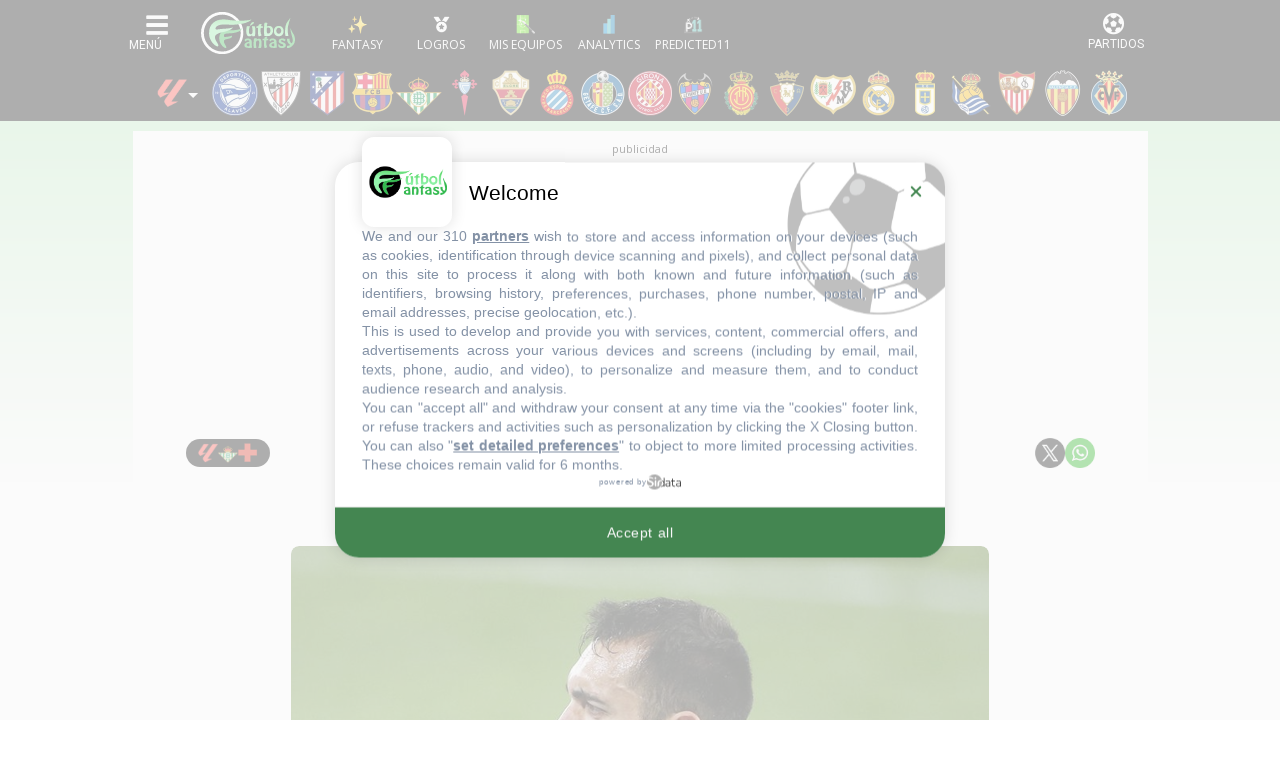

--- FILE ---
content_type: text/html; charset=UTF-8
request_url: https://www.futbolfantasy.com/laliga/noticias/81041-borja-iglesias-causara-baja-contra-el-villarreal
body_size: 23148
content:
<!doctype html>
<html lang="es">
    <head>
        <meta charset="UTF-8">
        <meta name="viewport" content="width=device-width, initial-scale=1.0">
        <meta name="csrf-token" content="JOmLx9kvF403MbFLARqNRZcu7bKO6XJfvju7orBE">

            <title>Borja Iglesias causará baja contra el Villarreal - FútbolFantasy</title>

        <meta name="theme-color" content="#000" />

<link rel="apple-touch-icon" sizes="57x57" href="https://static.futbolfantasy.com/favicon/apple-icon-57x57-2022.png">
<link rel="apple-touch-icon" sizes="60x60" href="https://static.futbolfantasy.com/favicon/apple-icon-60x60-2022.png">
<link rel="apple-touch-icon" sizes="72x72" href="https://static.futbolfantasy.com/favicon/apple-icon-72x72-2022.png">
<link rel="apple-touch-icon" sizes="76x76" href="https://static.futbolfantasy.com/favicon/apple-icon-76x76-2022.png">
<link rel="apple-touch-icon" sizes="114x114" href="https://static.futbolfantasy.com/favicon/apple-icon-114x114-2022.png">
<link rel="apple-touch-icon" sizes="120x120" href="https://static.futbolfantasy.com/favicon/apple-icon-120x120-2022.png">
<link rel="apple-touch-icon" sizes="144x144" href="https://static.futbolfantasy.com/favicon/apple-icon-144x144-2022.png">
<link rel="apple-touch-icon" sizes="152x152" href="https://static.futbolfantasy.com/favicon/apple-icon-152x152-2022.png">
<link rel="apple-touch-icon" sizes="180x180" href="https://static.futbolfantasy.com/favicon/apple-icon-180x180-2022.png">
<link rel="icon" type="image/png" sizes="192x192"  href="https://static.futbolfantasy.com/favicon/android-icon-192x192-2022.png">
<link rel="shortcut icon" href="https://static.futbolfantasy.com/favicon.ico">
<link rel="icon" type="image/png" sizes="32x32" href="https://static.futbolfantasy.com/favicon/favicon-32x32-2022.png">
<link rel="icon" type="image/png" sizes="96x96" href="https://static.futbolfantasy.com/favicon/favicon-96x96-2022.png">
<link rel="icon" type="image/png" sizes="16x16" href="https://static.futbolfantasy.com/favicon/favicon-16x16-2022.png">
<link rel="manifest" href="https://static.futbolfantasy.com/favicon/manifest.json">
<meta name="msapplication-TileColor" content="#ffffff">
<meta name="msapplication-TileImage" content="https://static.futbolfantasy.com/favicon/ms-icon-144x144-2022.png">
<meta name="msapplication-square70x70logo" content="https://static.futbolfantasy.com/favicon/mstile-70x70-2022.png" />
<meta name="msapplication-square150x150logo" content="https://static.futbolfantasy.com/favicon/mstile-150x150-2022.png" />
<meta name="msapplication-wide310x150logo" content="https://static.futbolfantasy.com/favicon/mstile-310x150-2022.png" />
<meta name="msapplication-square310x310logo" content="https://static.futbolfantasy.com/favicon/mstile-310x310-2022.png" />
<meta name="theme-color" content="#ffffff">
<meta name="application-name" content="FutbolFantasy"/>

<script type="application/ld+json">
    {
        "@context": "http://schema.org",
        "@type": "WebSite",
        "url": "https://www.futbolfantasy.com",
        "name" : "FútbolFantasy"
    }
    </script>
    <script type="application/ld+json">
    {
        "@context": "http://schema.org",
        "@type": "Organization",
        "url": "https://www.futbolfantasy.com",
        "name" : "FútbolFantasy",
        "logo": "https://static.futbolfantasy.com/uploads/images/logo2022.png",
        "sameAs": [
            "https://www.facebook.com/futbolfantasycom",
            "https://twitter.com/futbol_fantasy"
        ]
    }
    </script>
	<script type="application/ld+json">
		{
		  "@context": "http://schema.org",
		  "@type": "Article",
		  "publisher": {
			"@type": "Organization",
			"name": "FútbolFantasy",
			"logo": {
				"@type": "ImageObject",
				"url": "https://static.futbolfantasy.com/uploads/images/publisherlogo2022.png",
				"width": 600,
				"height": 60
			}
		  },
                    "author": {
			"@type": "Person",
			"name": "Tomás Gavalda"
		  },
          		  "headline": "Borja Iglesias causará baja contra el Villarreal",
		  "url": "https://www.futbolfantasy.com/laliga/noticias/81041-borja-iglesias-causara-baja-contra-el-villarreal",
		  "datePublished": "2021-02-12T09:32:30+0100",
		  "dateModified": "2023-08-20T07:45:41+0200",
		  "image": {
		  	"@type": "ImageObject",
		  	"url": "https://static.futbolfantasy.com/thumb/1134x709/uploads/images/fotos_noticias1920/20210212-borja.jpg",
			"width": 1200,
			"height": 800
		  },
		  "keywords": "posibles alineaciones, alineaciones probables, onces posibles, onces probables, comunio, biwenger, futmondo",
		  "description": "",
		  "mainEntityOfPage": {
			"@type": "WebPage",
			"@id": "https://www.futbolfantasy.com"
		  }
		}
	</script>
	<meta property="og:title" content="Borja Iglesias causará baja contra el Villarreal">
	<meta property="og:image" content="https://static.futbolfantasy.com/thumb/1134x709/uploads/images/fotos_noticias1920/20210212-borja.jpg">
	<meta property="og:type" content="article">
	<meta property="og:description" content="">
	<meta property="og:url" content="https://www.futbolfantasy.com/laliga/noticias/81041-borja-iglesias-causara-baja-contra-el-villarreal">
    <meta name="twitter:card" content="summary_large_image">
    <meta name="twitter:site" content="@futbol_fantasy">
	<meta name="twitter:title" content="Borja Iglesias causará baja contra el Villarreal">
	<meta name="twitter:description" content="">
	<meta name="twitter:image" content="https://static.futbolfantasy.com/thumb/1134x709/uploads/images/fotos_noticias1920/20210212-borja.jpg">

    <!--
			<meta name="Googlebot-News" content="noindex, nofollow">
		-->
	<link rel="canonical" href="https://www.futbolfantasy.com/laliga/noticias/81041-borja-iglesias-causara-baja-contra-el-villarreal" />
	<link rel="amphtml" href="https://www.futbolfantasy.com/laliga/noticias/81041-borja-iglesias-causara-baja-contra-el-villarreal/amp" >

<meta name="description" content="Borja Iglesias causar&amp;aacute; baja para el partido de este domingo contra el Villarreal en el Estadio de la Cer&amp;aacute;m...">
<!-- Taboola -->
<script type="text/javascript">
window._taboola = window._taboola || [];
_taboola.push({article:'auto'});
!function (e, f, u, i) {
    if (!document.getElementById(i)){
    e.async = 1;
    e.src = u;
    e.id = i;
    f.parentNode.insertBefore(e, f);
    }
}(document.createElement('script'),
document.getElementsByTagName('script')[0],
'//cdn.taboola.com/libtrc/futbolfantasy-publisher/loader.js',
'tb_loader_script');
if(window.performance && typeof window.performance.mark == 'function')
    {window.performance.mark('tbl_ic');}
</script>
<!-- End Taboola -->


 <meta name="robots" content="NOODP"> 

<script type="text/javascript" src="https://static.futbolfantasy.com/assets/js/cache.sirdata.js?version=20260121" ></script>
<script type="text/javascript" src="https://static.futbolfantasy.com/assets/js/choices.sirdata.js?version=20260121" async></script>

<!-- Google tag (gtag.js) -->
<script async src="https://www.googletagmanager.com/gtag/js?id=G-NRGPXTY568"></script>
<script>
  window.dataLayer = window.dataLayer || [];
  function gtag(){dataLayer.push(arguments);}
  gtag('js', new Date());

  gtag('config', 'G-NRGPXTY568');
</script>

        


                        <!-- Yieldlove -->
            <script async='async' type="text/javascript" src="https://cdn-a.yieldlove.com/v2/yieldlove.js?futbolfantasy.com"></script>
            <script async='async' src='https://securepubads.g.doubleclick.net/tag/js/gpt.js'></script>
            <script>
                var googletag = googletag || {};
                googletag.cmd = googletag.cmd || [];
                googletag.cmd.push(function() {
                    googletag.pubads().disableInitialLoad();
                    googletag.enableServices();
                });
            </script>
            <!-- End Yieldlove -->
            
            <link rel="preconnect" href="https://fonts.googleapis.com" crossorigin>
            <link rel="preconnect" href="https://fonts.gstatic.com" crossorigin>

            <!-- Consent Framework & Ad Networks (Critical for LCP) -->
            <link rel="preconnect" href="https://a.vdo.ai">
            <link rel="preconnect" href="https://api.consentframework.com">
            <link rel="preconnect" href="https://cache.consentframework.com">
            <link rel="preconnect" href="https://choices.consentframework.com">
            <link rel="preconnect" href="https://cdn-a.yieldlove.com">
            <link rel="preconnect" href="https://securepubads.g.doubleclick.net">
            <link rel="preconnect" href="https://pagead2.googlesyndication.com">

            <!-- Sunmedia performance optimization -->
            <link rel="preconnect" href="https://static.sunmedia.tv">
            <link rel="preconnect" href="https://es-sunicontent.videoplaza.tv">

            <!-- Consolidated & non‑blocking Google Fonts load (Open Sans + Roboto) -->
            <link rel="preload" as="style" href="https://fonts.googleapis.com/css2?family=Open+Sans:wght@300;400;600;700&family=Roboto:wght@300;400;500;700&display=swap" onload="this.onload=null;this.rel='stylesheet'">
            <noscript><link rel="stylesheet" href="https://fonts.googleapis.com/css2?family=Open+Sans:wght@300;400;600;700&family=Roboto:wght@300;400;500;700&display=swap"></noscript>

            <!-- Impact font stylesheet (non‑blocking) -->
            <link rel="preload" as="style" href="https://fonts.cdnfonts.com/css/impact?display=swap" onload="this.onload=null;this.rel='stylesheet'">
            <noscript><link rel="stylesheet" href="https://fonts.cdnfonts.com/css/impact?display=swap"></noscript>

            
            <link rel="preload" href="https://use.typekit.net/ocj5yxr.css" as="style" onload="this.onload=null;this.rel='stylesheet'">
            <noscript><link rel="stylesheet" href="https://use.typekit.net/ocj5yxr.css"></noscript>

                        <link rel="stylesheet" href="/css/app.min.css?v=20260117">
            <link rel="preload" as="style" href="/css/app-secondary.min.css?v=20260117" onload="this.onload=null;this.rel='stylesheet'">
            <noscript><link rel="stylesheet" href="/css/app-secondary.min.css?v=20260117"></noscript>
            
            

        

        <script async src="https://pagead2.googlesyndication.com/pagead/js/adsbygoogle.js?client=ca-pub-3650418112272212" crossorigin="anonymous"></script>

    </head>
    <body class=" normal  laliga-site ">
    
    <header id="main_header">
    <nav class="navbar header_wrapper">

        <div class="logo d-lg-none">
            <a class="navbar-brand" alt="FútbolFantasy" href="https://www.futbolfantasy.com"></a>
        </div>

        <div class="left d-flex">
            <button class="navbar-toggler menu-button icon-menu" type="button" data-toggle="collapse" data-target="#navbarSupportedContent" aria-controls="navbarSupportedContent" aria-expanded="false" aria-label="Toggle navigation">
                <img alt="Menu" src="//static.futbolfantasy.com/images/menu-burger.jpg">
            </button>
            <div class="logo d-none d-lg-flex">
                <a class="navbar-brand" alt="FútbolFantasy" href="https://www.futbolfantasy.com"></a>
            </div>
            <div id="bottom-menu" class="d-flex">
                <a href="https://www.futbolfantasy.com/usuarios" class="fantasy with-label"><img class="m-auto" src="//static.futbolfantasy.com/uploads/images/fantasy2025.png" alt=""></a>
                <a href="https://www.futbolfantasy.com/logros" class="logros with-label d-none d-md-flex"><img class="m-auto" src="//static.futbolfantasy.com/uploads/images/medalla.png" alt=""></a>
                <a href="https://www.futbolfantasy.com/seguimiento" class="seguimiento with-label"><img class="m-auto" src="//static.futbolfantasy.com/uploads/images/lupa4.png" alt=""></a>
                                <a href="https://www.futbolfantasy.com/analytics" class="analytics with-label"><img class="m-auto" src="//static.futbolfantasy.com/uploads/images/analytics-icon.png" alt=""></a>
                                <a href="https://www.predicted11.com" rel="nofollow" target="_blank" class="predicted11-button predicted11 with-label"><img class="m-auto" src="https://static.futbolfantasy.com/images/p11_mini_white.png" alt="Predicted11"></a>
                <a href="#" class="d-none d-app-visible back-btn"><i class="fas fa-arrow-left"></i></a>
                <a href="#" class="d-none d-app-visible reload-btn"><i class="fas fa-refresh"></i></a>
            </div>
        </div>

        <div class="right">
            <button class="navbar-toggler menu-partidos-button icon-menu" type="button" data-toggle="collapse" data-target="#navbarRight" aria-controls="navbarRight" aria-expanded="false" aria-label="Toggle navigation">
                <span class="fa fa-2x match-icon fa-futbol"></span>
            </button>
        </div>

        <div class="collapse navbar-collapse navbar-collapse-left flex-column" id="navbarSupportedContent">
            <div class="nav-item section_wrapper d-block mobile-search">
                <div class="buscador nav-link section">
                    <input id="buscador" class="input search" data-route="https://www.futbolfantasy.com/search/laliga" data-crc="0" type="text" placeholder="Buscar jugador..." />
                    <label for="buscador" class="button search"><i class="fa fa-search"></i></label>
                    <div class="resultados"></div>
                </div>
            </div>
            <div class="navbar-nav mr-auto top top-left not-mini order-0 order-lg-0">
                <div class="select-campeonato">
    <div class="placeholder" role="button" data-toggle="dropdown" aria-haspopup="true" aria-expanded="false"><span class="texto">Competición</span></div>
	<span class="option selected">
		<img alt="logo campeonato" src="//static.futbolfantasy.com/uploads/images/cabecera/laliga.png" class="img" />
		LaLiga
	</span>
	<div class="campeonatos dropdown-menu">
													<a href="https://www.futbolfantasy.com/laliga2/home" class="option">
				<img src="//static.futbolfantasy.com/uploads/images/cabecera/laliga2.png" class="img" />
				LaLiga 2
			</a>
											<a href="https://www.futbolfantasy.com/premier-league/home" class="option">
				<img src="//static.futbolfantasy.com/uploads/images/cabecera/premierleague.png" class="img" />
				Premier League
			</a>
											<a href="https://www.futbolfantasy.com/serie-a/home" class="option">
				<img src="//static.futbolfantasy.com/uploads/images/cabecera/seriea.png" class="img" />
				Serie A
			</a>
											<a href="https://www.futbolfantasy.com/champions/home" class="option">
				<img src="//static.futbolfantasy.com/uploads/images/cabecera/champions.png" class="img" />
				Champions
			</a>
											<a href="https://www.futbolfantasy.com/europa-league/home" class="option">
				<img src="//static.futbolfantasy.com/uploads/images/cabecera/europaleague.png" class="img" />
				Europa League
			</a>
											<a href="https://www.futbolfantasy.com/mundial-clubes/home" class="option">
				<img src="//static.futbolfantasy.com/uploads/images/logos_competiciones/cwc.png" class="img" />
				Mundial de Clubes
			</a>
						</div>
</div>
            </div>
            <ul class="navbar-nav mr-auto sections order-1 order-lg-2">
                                <li class="nav-item section_wrapper">
                    <a class="nav-link section" href="https://www.futbolfantasy.com/laliga/posibles-alineaciones" style="background-image: url('https://static.futbolfantasy.com/uploads/images/pestanas_movil/alineacion2.png');"><span class="texto">Alineaciones probables</span></a>
                </li>
                                                <li class="nav-item section_wrapper ">
                    <a
                                        class="nav-link section dropdown" href="#" role="button" data-toggle="dropdown" aria-haspopup="true" aria-expanded="false"
                     style="background-image: url('//static.futbolfantasy.com/uploads/images/cabecera/lfp.png');"><span class="texto">LaLiga</span>
                    </a>
                                            <div class="subsections dropdown-menu">
                                                            <a class="dropdown-item subsection  " href="https://www.futbolfantasy.com/mercado-de-fichajes-laliga-verano-2025">Altas y bajas 25/26</a>
                                                                                            <a class="dropdown-item subsection  " href="https://www.futbolfantasy.com/mercado-de-fichajes-laliga-invierno-2026">Altas y bajas 25/26 (invierno)</a>
                                                                                            <a class="dropdown-item subsection  " href="//www.futbolfantasy.com/laliga/clasificacion">Clasificación</a>
                                                                                            <a class="dropdown-item subsection  " href="//www.futbolfantasy.com/laliga/calendario">Calendario</a>
                                                                                            <a class="dropdown-item subsection  " href="//www.futbolfantasy.com/laliga/lesionados">Lesionados</a>
                                                                                            <a class="dropdown-item subsection  " href="//www.futbolfantasy.com/laliga/sancionados">Sancionados</a>
                                                                                    </div>
                                    </li>
                                <li class="nav-item section_wrapper ">
                    <a
                                        class="nav-link section dropdown" href="#" role="button" data-toggle="dropdown" aria-haspopup="true" aria-expanded="false"
                     style="background-image: url('//static.futbolfantasy.com/uploads/images/cabecera/stats.png');"><span class="texto">Mercados fantasy</span>
                    </a>
                                            <div class="subsections dropdown-menu">
                                                            <a class="dropdown-item subsection  " href="https://www.futbolfantasy.com/analytics/comunio/mercado">Mercado Comunio</a>
                                                                                            <a class="dropdown-item subsection  " href="https://www.futbolfantasy.com/analytics/laliga-fantasy/mercado">Mercado LaLiga Fantasy</a>
                                                                                            <a class="dropdown-item subsection  " href="https://www.futbolfantasy.com/analytics/biwenger/mercado">Mercado Biwenger</a>
                                                                                            <a class="dropdown-item subsection  " href="https://www.futbolfantasy.com/analytics/futmondo/mercado/social">Mercado Futmondo Social</a>
                                                                                            <a class="dropdown-item subsection  " href="https://www.futbolfantasy.com/analytics/futmondo/mercado">Mercado Futmondo Clásico</a>
                                                                                            <a class="dropdown-item subsection  " href="https://www.futbolfantasy.com/analytics/fantasy-marca/mercado">Mercado Fantasy Marca</a>
                                                                                            <a class="dropdown-item subsection  " href="https://www.futbolfantasy.com/analytics/mister/mercado">Mercado Mister Fantasy</a>
                                                                                    </div>
                                    </li>
                                <li class="nav-item section_wrapper ">
                    <a
                                        class="nav-link section dropdown" href="#" role="button" data-toggle="dropdown" aria-haspopup="true" aria-expanded="false"
                     style="background-image: url('https://www.futbolfantasy.com/images/stats.png');"><span class="texto">Estadísticas</span>
                    </a>
                                            <div class="subsections dropdown-menu">
                                                            <a class="dropdown-item subsection  " href="//www.futbolfantasy.com/laliga/estadisticas">Estadísticas por equipo</a>
                                                                                            <a class="dropdown-item subsection  " href="//www.futbolfantasy.com/laliga/estadisticas/jugador">Estadísticas por jugador</a>
                                                                                            <a class="dropdown-item subsection  " href="//www.futbolfantasy.com/laliga/estadisticas-puntos">Puntos por equipo</a>
                                                                                            <a class="dropdown-item subsection  " href="//www.futbolfantasy.com/laliga/estadisticas-puntos/jugador">Puntos por jugador</a>
                                                                                            <a class="dropdown-item subsection  " href="//www.futbolfantasy.com/laliga/balon-parado/equipos">Balón parado por equipo</a>
                                                                                            <a class="dropdown-item subsection  " href="https://www.futbolfantasy.com/analytics/balon-parado/jugadores">Balón Parado por jugador</a>
                                                                                            <a class="dropdown-item subsection  " href="//www.futbolfantasy.com/laliga/arbitros">Árbitros</a>
                                                                                            <a class="dropdown-item subsection  " href="//www.futbolfantasy.com/cronistas-as">Cronistas de As</a>
                                                                                            <a class="dropdown-item subsection  " href="//www.futbolfantasy.com/cronistas-as/posibles">Cronistas asignados a la jornada</a>
                                                                                            <a class="dropdown-item subsection  " href="//www.futbolfantasy.com/comparador">Comparador de jugadores</a>
                                                                                    </div>
                                    </li>
                                <li class="nav-item section_wrapper ">
                    <a
                                        class="nav-link section dropdown" href="#" role="button" data-toggle="dropdown" aria-haspopup="true" aria-expanded="false"
                     style="background-image: url('//static.futbolfantasy.com/uploads/images/cabecera/creadores.png');"><span class="texto">Creadores</span>
                    </a>
                                            <div class="subsections dropdown-menu">
                                                            <a class="dropdown-item subsection  " href="https://www.futbolfantasy.com/usuarios/tomas-gavalda">FútbolFantasy (Mako)</a>
                                                                                            <a class="dropdown-item subsection  " href="https://www.futbolfantasy.com/usuarios/carrasco">Carrasco</a>
                                                                                            <a class="dropdown-item subsection  " href="https://www.futbolfantasy.com/usuarios/mrexcelfantasy">MrExcelFantasy</a>
                                                                                            <a class="dropdown-item subsection  " href="https://www.futbolfantasy.com/usuarios/scouting-fantasy">Scouting Fantasy</a>
                                                                                            <a class="dropdown-item subsection  " href="https://www.futbolfantasy.com/usuarios/elbielsafantasy">El Bielsa del Fantasy</a>
                                                                                            <a class="dropdown-item subsection  " href="https://www.futbolfantasy.com/usuarios/huugo_21">huugo_21</a>
                                                                                            <a class="dropdown-item subsection  " href="https://www.futbolfantasy.com/usuarios/crismafantasy">CrismaFantasy</a>
                                                                                    </div>
                                    </li>
                                <li class="nav-item section_wrapper ">
                    <a
                                        class="nav-link section dropdown" href="#" role="button" data-toggle="dropdown" aria-haspopup="true" aria-expanded="false"
                     style="background-image: url('//static.futbolfantasy.com/uploads/images/cabecera/chat.png');"><span class="texto">Chat</span>
                    </a>
                                            <div class="subsections dropdown-menu">
                                                            <a class="dropdown-item subsection d-none d-md-flex  " href="https://superligafantasy.chatango.com/">Chat Picas</a>
                                 <a class="dropdown-item subsection d-md-none "  href="//www.futbolfantasy.com/chat/picas">Chat Picas</a>                                                             <a class="dropdown-item subsection d-none d-md-flex  " href="https://futbolfantasy2.chatango.com/">Chat Stats</a>
                                 <a class="dropdown-item subsection d-md-none "  href="//www.futbolfantasy.com/chat/stats">Chat Stats</a>                                                             <a class="dropdown-item subsection  " href="https://t.me/futbolfantasychat">Chat Telegram</a>
                                                                                            <a class="dropdown-item subsection  " href="//www.futbolfantasy.com/chat">Multichat</a>
                                                                                            <a class="dropdown-item subsection  " href="//www.futbolfantasy.com/futbolfantasy/211-separacion-del-chat-en-dos-salas-y-nuevas-normas-de-convivencia">Normas</a>
                                                                                    </div>
                                    </li>
                                <li class="nav-item section_wrapper ">
                    <a
                                        class="nav-link section" href="https://www.predicted11.com"
                     style="background-image: url('//static.futbolfantasy.com/uploads/images/cabecera/predicted11.png');"><span class="texto">Predicted11</span>
                    </a>
                                    </li>
                                <li class="nav-item section_wrapper ">
                    <a
                                        class="nav-link section dropdown" href="#" role="button" data-toggle="dropdown" aria-haspopup="true" aria-expanded="false"
                     style="background-image: url('https://static.futbolfantasy.com/uploads/images/logo2022sinletras.svg');"><span class="texto">Info</span>
                    </a>
                                            <div class="subsections dropdown-menu">
                                                            <a class="dropdown-item subsection  " href="//www.futbolfantasy.com/futbolfantasy/guia-de-iniciacion-para-entender-a-la-perfeccion-las-posibles-alineaciones">Guía para las posibles alineaciones</a>
                                                                                            <a class="dropdown-item subsection  " href="//www.futbolfantasy.com/futbolfantasy/previsibilidad">Previsibilidad de las alineaciones</a>
                                                                                            <a class="dropdown-item subsection  " href="//www.futbolfantasy.com/futbolfantasy/234-contacto">Contacto</a>
                                                                                            <a class="dropdown-item subsection  " href="https://www.futbolfantasy.com/futbolfantasy/politica-de-cookies">Política de cookies</a>
                                                                                    </div>
                                    </li>
                                <li class="nav-item section_wrapper">
                    <a class="nav-link section" href="https://www.futbolfantasy.com/comparador" style="background-image: url('https://static.futbolfantasy.com/uploads/images/cabecera/comparador.png');"><span class="texto">Comparador</span></a>
                </li>
            </ul>
            <div class="container py-2">
                <div class="row">
                    <a class="px-2 px-sm-3 px-md-2 py-2 col-3 col-sm-2 col-md-3 team team-28 m-lg-0" href="https://www.futbolfantasy.com/laliga/equipos/alaves" title="Alavés" alt="Alavés"><img class="escudo img-fluid" height="46" width="46" src="https://static.futbolfantasy.com/uploads/images/cabecera/webp/28.webp" alt="Alavés" /></a><a class="px-2 px-sm-3 px-md-2 py-2 col-3 col-sm-2 col-md-3 team team-1 m-lg-0" href="https://www.futbolfantasy.com/laliga/equipos/athletic" title="Athletic" alt="Athletic"><img class="escudo img-fluid" height="46" width="46" src="https://static.futbolfantasy.com/uploads/images/cabecera/webp/1.webp" alt="Athletic" /></a><a class="px-2 px-sm-3 px-md-2 py-2 col-3 col-sm-2 col-md-3 team team-2 m-lg-0" href="https://www.futbolfantasy.com/laliga/equipos/atletico" title="Atlético" alt="Atlético"><img class="escudo img-fluid" height="46" width="46" src="https://static.futbolfantasy.com/uploads/images/cabecera/webp/2.webp" alt="Atlético" /></a><a class="px-2 px-sm-3 px-md-2 py-2 col-3 col-sm-2 col-md-3 team team-3 m-lg-0" href="https://www.futbolfantasy.com/laliga/equipos/barcelona" title="Barcelona" alt="Barcelona"><img class="escudo img-fluid" height="46" width="46" src="https://static.futbolfantasy.com/uploads/images/cabecera/webp/3.webp" alt="Barcelona" /></a><a class="px-2 px-sm-3 px-md-2 py-2 col-3 col-sm-2 col-md-3 team team-4 m-lg-0" href="https://www.futbolfantasy.com/laliga/equipos/betis" title="Betis" alt="Betis"><img class="escudo img-fluid" height="46" width="46" src="https://static.futbolfantasy.com/uploads/images/cabecera/webp/4.webp" alt="Betis" /></a><a class="px-2 px-sm-3 px-md-2 py-2 col-3 col-sm-2 col-md-3 team team-5 m-lg-0" href="https://www.futbolfantasy.com/laliga/equipos/celta" title="Celta" alt="Celta"><img class="escudo img-fluid" height="46" width="46" src="https://static.futbolfantasy.com/uploads/images/cabecera/webp/5.webp" alt="Celta" /></a><a class="px-2 px-sm-3 px-md-2 py-2 col-3 col-sm-2 col-md-3 team team-21 m-lg-0" href="https://www.futbolfantasy.com/laliga/equipos/elche" title="Elche" alt="Elche"><img class="escudo img-fluid" height="46" width="46" src="https://static.futbolfantasy.com/uploads/images/cabecera/webp/21.webp" alt="Elche" /></a><a class="px-2 px-sm-3 px-md-2 py-2 col-3 col-sm-2 col-md-3 team team-7 m-lg-0" href="https://www.futbolfantasy.com/laliga/equipos/espanyol" title="Espanyol" alt="Espanyol"><img class="escudo img-fluid" height="46" width="46" src="https://static.futbolfantasy.com/uploads/images/cabecera/webp/7.webp" alt="Espanyol" /></a><a class="px-2 px-sm-3 px-md-2 py-2 col-3 col-sm-2 col-md-3 team team-8 m-lg-0" href="https://www.futbolfantasy.com/laliga/equipos/getafe" title="Getafe" alt="Getafe"><img class="escudo img-fluid" height="46" width="46" src="https://static.futbolfantasy.com/uploads/images/cabecera/webp/8.webp" alt="Getafe" /></a><a class="px-2 px-sm-3 px-md-2 py-2 col-3 col-sm-2 col-md-3 team team-30 m-lg-0" href="https://www.futbolfantasy.com/laliga/equipos/girona" title="Girona" alt="Girona"><img class="escudo img-fluid" height="46" width="46" src="https://static.futbolfantasy.com/uploads/images/cabecera/webp/30.webp" alt="Girona" /></a><a class="px-2 px-sm-3 px-md-2 py-2 col-3 col-sm-2 col-md-3 team team-10 m-lg-0" href="https://www.futbolfantasy.com/laliga/equipos/levante" title="Levante" alt="Levante"><img class="escudo img-fluid" height="46" width="46" src="https://static.futbolfantasy.com/uploads/images/cabecera/webp/10.webp" alt="Levante" /></a><a class="px-2 px-sm-3 px-md-2 py-2 col-3 col-sm-2 col-md-3 team team-12 m-lg-0" href="https://www.futbolfantasy.com/laliga/equipos/mallorca" title="Mallorca" alt="Mallorca"><img class="escudo img-fluid" height="46" width="46" src="https://static.futbolfantasy.com/uploads/images/cabecera/webp/12.webp" alt="Mallorca" /></a><a class="px-2 px-sm-3 px-md-2 py-2 col-3 col-sm-2 col-md-3 team team-13 m-lg-0" href="https://www.futbolfantasy.com/laliga/equipos/osasuna" title="Osasuna" alt="Osasuna"><img class="escudo img-fluid" height="46" width="46" src="https://static.futbolfantasy.com/uploads/images/cabecera/webp/13.webp" alt="Osasuna" /></a><a class="px-2 px-sm-3 px-md-2 py-2 col-3 col-sm-2 col-md-3 team team-14 m-lg-0" href="https://www.futbolfantasy.com/laliga/equipos/rayo-vallecano" title="Rayo" alt="Rayo"><img class="escudo img-fluid" height="46" width="46" src="https://static.futbolfantasy.com/uploads/images/cabecera/webp/14.webp" alt="Rayo" /></a><a class="px-2 px-sm-3 px-md-2 py-2 col-3 col-sm-2 col-md-3 team team-15 m-lg-0" href="https://www.futbolfantasy.com/laliga/equipos/real-madrid" title="Real Madrid" alt="Real Madrid"><img class="escudo img-fluid" height="46" width="46" src="https://static.futbolfantasy.com/uploads/images/cabecera/webp/15.webp" alt="Real Madrid" /></a><a class="px-2 px-sm-3 px-md-2 py-2 col-3 col-sm-2 col-md-3 team team-43 m-lg-0" href="https://www.futbolfantasy.com/laliga/equipos/real-oviedo" title="Real Oviedo" alt="Real Oviedo"><img class="escudo img-fluid" height="46" width="46" src="https://static.futbolfantasy.com/uploads/images/cabecera/webp/43.webp" alt="Real Oviedo" /></a><a class="px-2 px-sm-3 px-md-2 py-2 col-3 col-sm-2 col-md-3 team team-16 m-lg-0" href="https://www.futbolfantasy.com/laliga/equipos/real-sociedad" title="Real Sociedad" alt="Real Sociedad"><img class="escudo img-fluid" height="46" width="46" src="https://static.futbolfantasy.com/uploads/images/cabecera/webp/16.webp" alt="Real Sociedad" /></a><a class="px-2 px-sm-3 px-md-2 py-2 col-3 col-sm-2 col-md-3 team team-17 m-lg-0" href="https://www.futbolfantasy.com/laliga/equipos/sevilla" title="Sevilla" alt="Sevilla"><img class="escudo img-fluid" height="46" width="46" src="https://static.futbolfantasy.com/uploads/images/cabecera/webp/17.webp" alt="Sevilla" /></a><a class="px-2 px-sm-3 px-md-2 py-2 col-3 col-sm-2 col-md-3 team team-18 m-lg-0" href="https://www.futbolfantasy.com/laliga/equipos/valencia" title="Valencia" alt="Valencia"><img class="escudo img-fluid" height="46" width="46" src="https://static.futbolfantasy.com/uploads/images/cabecera/webp/18.webp" alt="Valencia" /></a><a class="px-2 px-sm-3 px-md-2 py-2 col-3 col-sm-2 col-md-3 team team-22 m-lg-0" href="https://www.futbolfantasy.com/laliga/equipos/villarreal" title="Villarreal" alt="Villarreal"><img class="escudo img-fluid" height="46" width="46" src="https://static.futbolfantasy.com/uploads/images/cabecera/webp/22.webp" alt="Villarreal" /></a>                </div>
            </div>
            <div class="navbar-nav mr-auto top top-right not-mini order-2 order-lg-1">

            </div>
        </div>
    </nav>
</header>


    <nav class="cabecera ">
            <div class="teams liga">
             
                <div class="custom-dropdown">
    <div class="dropdown-trigger">
        <img class="ml-2 mr-3" src="//static.futbolfantasy.com/uploads/images/cabecera/laliga.png" alt="logo campeonato" style="cursor: pointer;"/>
    </div>
    <div id="league-dropdown" class="dropdown-menu custom-menu" style="display: none; position: absolute; top: 100%; left: 0;">
                                                        <a 
                    href="https://www.futbolfantasy.com/laliga2/home" 
                    class="dropdown-item d-block px-2 py-1"
                >
                    <img src="//static.futbolfantasy.com/uploads/images/cabecera/laliga2.png" class="img" alt="LaLiga 2" />
                    LaLiga 2
                </a>
                                                <a 
                    href="https://www.futbolfantasy.com/premier-league/home" 
                    class="dropdown-item d-block px-2 py-1"
                >
                    <img src="//static.futbolfantasy.com/uploads/images/cabecera/premierleague.png" class="img" alt="Premier League" />
                    Premier League
                </a>
                                                <a 
                    href="https://www.futbolfantasy.com/serie-a/home" 
                    class="dropdown-item d-block px-2 py-1"
                >
                    <img src="//static.futbolfantasy.com/uploads/images/cabecera/seriea.png" class="img" alt="Serie A" />
                    Serie A
                </a>
                                                <a 
                    href="https://www.futbolfantasy.com/champions/home" 
                    class="dropdown-item d-block px-2 py-1"
                >
                    <img src="//static.futbolfantasy.com/uploads/images/cabecera/champions.png" class="img" alt="Champions" />
                    Champions
                </a>
                                                <a 
                    href="https://www.futbolfantasy.com/europa-league/home" 
                    class="dropdown-item d-block px-2 py-1"
                >
                    <img src="//static.futbolfantasy.com/uploads/images/cabecera/europaleague.png" class="img" alt="Europa League" />
                    Europa League
                </a>
                                                <a 
                    href="https://www.futbolfantasy.com/mundial-clubes/home" 
                    class="dropdown-item d-block px-2 py-1"
                >
                    <img src="//static.futbolfantasy.com/uploads/images/logos_competiciones/cwc.png" class="img" alt="Mundial de Clubes" />
                    Mundial de Clubes
                </a>
                        </div>
</div>

<script>
document.addEventListener('DOMContentLoaded', function () {
    const trigger = document.querySelector('.dropdown-trigger');
    const menu = document.getElementById('league-dropdown');
    const cabecera = document.querySelector('.cabecera');

    if (menu && menu.parentElement !== document.body) {
        document.body.appendChild(menu);
    }

    function showMenu() {
        const rect = trigger.getBoundingClientRect();
        const cabeceraRect = cabecera.getBoundingClientRect();

        const top = rect.bottom - cabeceraRect.top + cabecera.scrollTop;
        const left = rect.left - cabeceraRect.left + cabecera.scrollLeft;

        menu.style.position = 'absolute';
        menu.style.top = `${cabeceraRect.top + top}px`;
        menu.style.left = `${cabeceraRect.left + left}px`;
        menu.style.display = 'block';
    }

    function hideMenu() {
        menu.style.display = 'none';
    }

    function menuToggle() {
        if (menu.style.display === 'block') {
            hideMenu();
        } else {
            showMenu();
        }
    }

    trigger.addEventListener('click', function (e) {
        e.stopPropagation();
        menuToggle();
    });

    document.addEventListener('click', function () {
        hideMenu();
    });

    window.addEventListener('scroll', function () {
        if (menu.style.display === 'block') {
            showMenu();
        }
    });

    window.addEventListener('resize', function () {
        if (menu.style.display === 'block') {
            showMenu();
        }
    });

	window.addEventListener('scroll', function () {
		menu.style.display = 'none';
	});

    cabecera.addEventListener('scroll', function () {
        hideMenu();
    });

});

</script>  
                        <a class="team team-28 m-lg-0" data-tooltip="Alavés" href="https://www.futbolfantasy.com/laliga/equipos/alaves" title="Alavés" alt="Alavés"><img class="escudo" height="46" width="46" src="https://static.futbolfantasy.com/uploads/images/cabecera/webp/28.webp" alt="Alavés" /></a><a class="team team-1 m-lg-0" data-tooltip="Athletic" href="https://www.futbolfantasy.com/laliga/equipos/athletic" title="Athletic" alt="Athletic"><img class="escudo" height="46" width="46" src="https://static.futbolfantasy.com/uploads/images/cabecera/webp/1.webp" alt="Athletic" /></a><a class="team team-2 m-lg-0" data-tooltip="Atlético" href="https://www.futbolfantasy.com/laliga/equipos/atletico" title="Atlético" alt="Atlético"><img class="escudo" height="46" width="46" src="https://static.futbolfantasy.com/uploads/images/cabecera/webp/2.webp?v=2025" alt="Atlético" /></a><a class="team team-3 m-lg-0" data-tooltip="Barcelona" href="https://www.futbolfantasy.com/laliga/equipos/barcelona" title="Barcelona" alt="Barcelona"><img class="escudo" height="46" width="46" src="https://static.futbolfantasy.com/uploads/images/cabecera/webp/3.webp" alt="Barcelona" /></a><a class="team team-4 m-lg-0" data-tooltip="Betis" href="https://www.futbolfantasy.com/laliga/equipos/betis" title="Betis" alt="Betis"><img class="escudo" height="46" width="46" src="https://static.futbolfantasy.com/uploads/images/cabecera/webp/4.webp" alt="Betis" /></a><a class="team team-5 m-lg-0" data-tooltip="Celta" href="https://www.futbolfantasy.com/laliga/equipos/celta" title="Celta" alt="Celta"><img class="escudo" height="46" width="46" src="https://static.futbolfantasy.com/uploads/images/cabecera/webp/5.webp" alt="Celta" /></a><a class="team team-21 m-lg-0" data-tooltip="Elche" href="https://www.futbolfantasy.com/laliga/equipos/elche" title="Elche" alt="Elche"><img class="escudo" height="46" width="46" src="https://static.futbolfantasy.com/uploads/images/cabecera/webp/21.webp" alt="Elche" /></a><a class="team team-7 m-lg-0" data-tooltip="Espanyol" href="https://www.futbolfantasy.com/laliga/equipos/espanyol" title="Espanyol" alt="Espanyol"><img class="escudo" height="46" width="46" src="https://static.futbolfantasy.com/uploads/images/cabecera/webp/7.webp" alt="Espanyol" /></a><a class="team team-8 m-lg-0" data-tooltip="Getafe" href="https://www.futbolfantasy.com/laliga/equipos/getafe" title="Getafe" alt="Getafe"><img class="escudo" height="46" width="46" src="https://static.futbolfantasy.com/uploads/images/cabecera/webp/8.webp" alt="Getafe" /></a><a class="team team-30 m-lg-0" data-tooltip="Girona" href="https://www.futbolfantasy.com/laliga/equipos/girona" title="Girona" alt="Girona"><img class="escudo" height="46" width="46" src="https://static.futbolfantasy.com/uploads/images/cabecera/webp/30.webp" alt="Girona" /></a><a class="team team-10 m-lg-0" data-tooltip="Levante" href="https://www.futbolfantasy.com/laliga/equipos/levante" title="Levante" alt="Levante"><img class="escudo" height="46" width="46" src="https://static.futbolfantasy.com/uploads/images/cabecera/webp/10.webp" alt="Levante" /></a><a class="team team-12 m-lg-0" data-tooltip="Mallorca" href="https://www.futbolfantasy.com/laliga/equipos/mallorca" title="Mallorca" alt="Mallorca"><img class="escudo" height="46" width="46" src="https://static.futbolfantasy.com/uploads/images/cabecera/webp/12.webp" alt="Mallorca" /></a><a class="team team-13 m-lg-0" data-tooltip="Osasuna" href="https://www.futbolfantasy.com/laliga/equipos/osasuna" title="Osasuna" alt="Osasuna"><img class="escudo" height="46" width="46" src="https://static.futbolfantasy.com/uploads/images/cabecera/webp/13.webp" alt="Osasuna" /></a><a class="team team-14 m-lg-0" data-tooltip="Rayo" href="https://www.futbolfantasy.com/laliga/equipos/rayo-vallecano" title="Rayo" alt="Rayo"><img class="escudo" height="46" width="46" src="https://static.futbolfantasy.com/uploads/images/cabecera/webp/14.webp" alt="Rayo" /></a><a class="team team-15 m-lg-0" data-tooltip="Real Madrid" href="https://www.futbolfantasy.com/laliga/equipos/real-madrid" title="Real Madrid" alt="Real Madrid"><img class="escudo" height="46" width="46" src="https://static.futbolfantasy.com/uploads/images/cabecera/webp/15.webp" alt="Real Madrid" /></a><a class="team team-43 m-lg-0" data-tooltip="Real Oviedo" href="https://www.futbolfantasy.com/laliga/equipos/real-oviedo" title="Real Oviedo" alt="Real Oviedo"><img class="escudo" height="46" width="46" src="https://static.futbolfantasy.com/uploads/images/cabecera/webp/43.webp" alt="Real Oviedo" /></a><a class="team team-16 m-lg-0" data-tooltip="Real Sociedad" href="https://www.futbolfantasy.com/laliga/equipos/real-sociedad" title="Real Sociedad" alt="Real Sociedad"><img class="escudo" height="46" width="46" src="https://static.futbolfantasy.com/uploads/images/cabecera/webp/16.webp" alt="Real Sociedad" /></a><a class="team team-17 m-lg-0" data-tooltip="Sevilla" href="https://www.futbolfantasy.com/laliga/equipos/sevilla" title="Sevilla" alt="Sevilla"><img class="escudo" height="46" width="46" src="https://static.futbolfantasy.com/uploads/images/cabecera/webp/17.webp" alt="Sevilla" /></a><a class="team team-18 m-lg-0" data-tooltip="Valencia" href="https://www.futbolfantasy.com/laliga/equipos/valencia" title="Valencia" alt="Valencia"><img class="escudo" height="46" width="46" src="https://static.futbolfantasy.com/uploads/images/cabecera/webp/18.webp" alt="Valencia" /></a><a class="team team-22 m-lg-0" data-tooltip="Villarreal" href="https://www.futbolfantasy.com/laliga/equipos/villarreal" title="Villarreal" alt="Villarreal"><img class="escudo" height="46" width="46" src="https://static.futbolfantasy.com/uploads/images/cabecera/webp/22.webp" alt="Villarreal" /></a>        </div>
    </nav>

<script>
    document.addEventListener('DOMContentLoaded', function () {
        document.querySelectorAll('.dropdown-trigger').forEach(function (trigger) {
            trigger.addEventListener('click', function () {
                const menu = this.nextElementSibling;
                const isOpen = menu.style.display === 'block';
                
                document.querySelectorAll('.custom-menu').forEach(function (el) {
                    el.style.display = 'none';
                });

                menu.style.display = isOpen ? 'none' : 'block';
            });
        });

        document.addEventListener('click', function (e) {
            if (!e.target.closest('.custom-dropdown')) {
                document.querySelectorAll('.custom-menu').forEach(function (el) {
                    el.style.display = 'none';
                });
            }
        });
    });
</script>

    <div id="main_wrapper" class="current animate">
        


        <div class="container no-mw">
            
            <div class="row">
                <div class="col-12 d-none d-md-block mt-4 mb-2 px-0">
                    <div class="text-center">
                        
                        
                        <div class="text-center">
                                                        <!-- Yieldlove AdTag - futbolfantasy.com - responsive -->
                            <div id='div-gpt-ad-1407836178195-0' class="yl-ad yl-250">
                            <script type='text/javascript'>
                                if (window.innerWidth >= 992) {
                                googletag.cmd.push(function() {
                                    googletag.defineSlot('/53015287,21634274841/futbolfantasy.com_d_970x250_1', [[970, 250], [970, 90], [728, 90]], 'div-gpt-ad-1407836178195-0').addService(googletag.pubads());
                                    googletag.display('div-gpt-ad-1407836178195-0');
                                });
                                }
                            </script>
                                                        </div>
                        </div>
                    </div>
                </div>
                <main class="col-12 order-1 order-lg-0 pr-lg-2 pl-lg-2">
                                                  <script>
    window.fbAsyncInit = function() {
      FB.init({
        appId            : '341329832866867',
        autoLogAppEvents : true,
        xfbml            : true,
        version          : 'v2.9'
      });
      FB.AppEvents.logPageView();
    };

    (function(d, s, id){
       var js, fjs = d.getElementsByTagName(s)[0];
       if (d.getElementById(id)) {return;}
       js = d.createElement(s); js.id = id;
       js.src = "//connect.facebook.net/en_US/sdk.js";
       fjs.parentNode.insertBefore(js, fjs);
     }(document, 'script', 'facebook-jssdk'));
  </script>

      <style>
    .cabecera-noticia {
      display: flex;
      flex-direction: column;
      margin-bottom: 20px;
    }
    .cabecera-noticia-temas{
        background: black;
        padding: 4px 12px;
        border-radius: 20px;
        margin-bottom: 20px;
        gap: 10px;
        display: flex;
    }
    .cabecera-noticia-temas > img, .cabecera-noticia-temas a{
        width: auto;
        height: 20px;
        margin: 0 auto;
    }
    .cabecera-noticia-temas img{
        width: auto;
        height: 20px;
        vertical-align: initial;
    }
    .cabecera-noticia .titulo {
        font-size: 28px;
        font-weight: 700;
        margin-bottom: 0px;
        text-align: center;
        line-height: 34px;
    }
    .cabecera-noticia .entradilla {
        font-size: 18px;
        font-weight: 200;
        margin-bottom: 0px;
        text-align: center;
        color: #666;
        line-height: 20px;
        margin-top: 10px;
    }
    .header-author-info span {
        line-height: 1.2;
        font-size: 14px;
        font-weight: 400;
    }
    .header-author-info .autor {
        font-size: 16px;
        font-weight: 600;
    }
    .header-author-info .autor a {
        color: #34ba50;
    }
    .header-author-info .cargo {
        font-size: 14px;
        font-weight: 400;
    }
    .share-wrapper-new .buttons {
        gap: 6px;
    }
    .share-wrapper-new .buttons img {
        width: 30px;
        height: 30px;
    }
    .noticia-detail {
        padding-top:0px !important;
        margin-top:20px !important;
    }
    /*primer imagen de la noticia*/
    .noticia-detail .cuerpo p:first-of-type {
        position: relative;
        display: table;
        margin: 0 auto;
        border-radius: 8px;
        overflow: hidden;
    }
    .noticia-detail .cuerpo p:first-of-type img {
        border-radius: 8px;
        overflow: hidden;
        display: block;
        margin: 0px auto;
        float: none !important;
    }
    .cabecera-noticia .fotocontainer {
        overflow: hidden;
        z-index: 2;
        border-radius: initial;
        margin-top: 0px
    }
    .cabecera-noticia .fotocontainer img {
        width: 100% !important;
        height: 100% !important;
        object-fit: cover;
        object-position: center;
        display: block;
    }
    /* Más zoom cuando es jugador */
    .cabecera-noticia .fotocontainer img.fotozoom {
        transform: scale(2);
        margin-top: 10px;
    }
    .header-author-info .fecha {
        margin-top: 0px !important;
    }
    .cuerpo{
        font-size: 18px;
        text-align: left;
    }
  </style>
  <div class="mod noticia-wrapper">
    <div class="d-md-none text-center">
                    <div class="apoyos ad_horizontal_principal first my-2">
  <!-- Yieldlove AdTag - futbolfantasy.com - responsive -->
  <div id='div-gpt-ad-1407836144025-0' class="my-2">
    <script type='text/javascript'>
      if (window.innerWidth < 992) {
        googletag.cmd.push(function() {
          googletag.defineSlot('/53015287,21634274841/futbolfantasy.com_m_320x100_1', [[320, 100], [320, 50]], 'div-gpt-ad-1407836144025-0').addService(googletag.pubads());
          googletag.display('div-gpt-ad-1407836144025-0');
        });
      }
    </script>
  </div>
</div>


            </div>
      <div class="clearfix"></div>
      <div class="noticia-detail">
        <div class="cabecera-noticia">
            <div class="row">
                <div class="col-6 d-flex">
                    <div class="cabecera-noticia-temas d-flex my-auto">
                        <img src="//static.futbolfantasy.com/uploads/images/cabecera/laliga.png" alt="LaLiga" title="LaLiga">                                                    <a href="https://www.futbolfantasy.com/laliga/equipos/betis">
                                <img src="//static.futbolfantasy.com/uploads/images/cabecera/webp/4.webp" alt="Betis" title="Betis">
                            </a>
                                                
                        <img src="https://static.futbolfantasy.com/uploads/images/tiponoticia/icono_big_lesion.png" alt="lesion" title="lesion">
                    </div>
                </div>
                <div class="share-wrapper-new col-6 d-flex">
                    
                    <div class="buttons d-flex justify-content-end my-auto ml-auto">
                        
                        <a href="http://x.com/share?text=Borja+Iglesias+causar%C3%A1+baja+contra+el+Villarreal&lang=es&url=https%3A%2F%2Fwww.futbolfantasy.com%2Flaliga%2Fnoticias%2F81041-borja-iglesias-causara-baja-contra-el-villarreal&via=futbol_fantasy" class="share twitter" target="_blank"><img src="https://static.futbolfantasy.com/uploads/images/cabecera/x.png" alt="Twitter"/></a>
                        <a href="https://web.whatsapp.com/send?text=Borja+Iglesias+causar%C3%A1+baja+contra+el+Villarreal+-+https%3A%2F%2Fwww.futbolfantasy.com%2Flaliga%2Fnoticias%2F81041-borja-iglesias-causara-baja-contra-el-villarreal" class="share whatsapp d-none d-md-inline-block" target="_blank"><img src="https://static.futbolfantasy.com/uploads/images/cabecera/whatsapp.png" alt="Whatsapp"/></a>
                        <a href="https://api.whatsapp.com/send?text=Borja+Iglesias+causar%C3%A1+baja+contra+el+Villarreal+-+https%3A%2F%2Fwww.futbolfantasy.com%2Flaliga%2Fnoticias%2F81041-borja-iglesias-causara-baja-contra-el-villarreal" class="share whatsapp d-md-none" target="_blank"><img src="https://static.futbolfantasy.com/uploads/images/cabecera/whatsapp.png" alt="Whatsapp"/></a>
                    </div>
                </div>
                <h1 class="col-12 titulo mt-4">Borja Iglesias causará baja contra el Villarreal</h1>
                                
            </div>
          </div>
          <div class="cuerpo"><p><img alt="" src="https://static.futbolfantasy.com/uploads/images/fotos_noticias1920/20210212-borja.jpg" style="height:441px; width:698px" /></p><div class="d-flex my-4">
        <div class="ml-3 d-flex flex-column header-author-info">
                <span class="fecha my-auto">Viernes, 12 de febrero del 2021 a las 09:32</span>
            </div>
</div>

<p>Borja Iglesias causar&aacute; baja para el partido de este domingo contra el Villarreal en el Estadio de la Cer&aacute;mica.&nbsp;En una semana en la que Manuel Pellegrini ha ido recuperando efectivos, la ausencia del goleador, que se encuentra en racha, supone un contratiempo muy importante en un duelo clave frente a un rival directo en la clasificaci&oacute;n.</p><div class="mb-4"><div class="sunmedia_1 c300x300"></div></div>

<p>Borja Iglesias no pudo ejercitarse ayer debido a una lesi&oacute;n muscular sufrida en la sesi&oacute;n del mi&eacute;rcoles y que le impidi&oacute; entrenar con el grupo el jueves. Su lugar en el once ser&aacute; ocupado&nbsp;por un Loren que, en estas &uacute;ltimas jornadas, se hab&iacute;a visto desplazado al banco por su compa&ntilde;ero.</p>

<p>Quien tampoco salt&oacute; al c&eacute;sped con sus compa&ntilde;eros ayer es V&iacute;ctor Ruiz, que es seria duda para este duelo y ser&aacute; entre las sesiones de hoy y ma&ntilde;ana cuando se d&eacute; a conocer su disponibilidad. Si no llega, Sidnei est&aacute; preparado para acompa&ntilde;ar a Mandi.</p>
</div>
          <div class="d-flex mt-3">
            <a href="https://www.whatsapp.com/channel/0029VaECXZb3rZZj6YcmMw0d" class="btn btn-black btn-whatsapp mx-auto"><i class="fab fa-whatsapp"></i> Sigue todas las noticias en nuestro canal de Whatsapp</a>
          </div>
            

          <section class="apoyos mt-4">
                        </section>

                    <div id="taboola-below-article-thumbnails"></div>
            <script type="text/javascript">
            window._taboola = window._taboola || [];
            _taboola.push({
                mode: 'alternating-thumbnails-a',
                container: 'taboola-below-article-thumbnails',
                placement: 'Below Article Thumbnails',
                target_type: 'mix'
            });
            </script>
        
          
          <section class="relative-noticias row mb-4">
                            <a class="noticia next col-6" href="https://www.futbolfantasy.com/laliga/noticias/81042-sport-da-por-hecho-que-lenglet-junior-riqui-puig-y-trinco-seran-titulares-frente-al-alaves">
                  Sport apuesta por Lenglet, Junior, Riqui Puig y Trincao como titulares
              </a>
                                          <a class="noticia prev col-6" href="https://www.futbolfantasy.com/laliga/noticias/81040-unai-lopez-y-vesga-aprietan-a-vencedor-y-dani-garcia">
                  Unai López y Vesga aprietan a Vencedor y Dani García
              </a>
                            <div class="clearfix"></div>
          </section>
      </div>
  </div>
                    </main>
                <aside class="col-12 col-lg-3 order-0 order-lg-1 p-0 pt-lg-2 pl-lg-0 pr-lg-2">
                    <div class="collapse navbar-collapse navbar-collapse-right flex-column" id="navbarRight">
                        <div class="container p-0">
                            
                            <section class="mod proxjornada">
	<div class="matches">
		<div class="tabs">
					<div class="tab " data-jornada="1"> <img alt="LaLiga" class="lazyload" src="https://static.futbolfantasy.com/images/transp.png" data-src="//static.futbolfantasy.com/uploads/images/cabecera/laliga.png" />  J20</div>
					<div class="tab checked" data-jornada="2"> <img alt="Champions League" class="lazyload" src="https://static.futbolfantasy.com/images/transp.png" data-src="//static.futbolfantasy.com/uploads/images/cabecera/champions.png" />  J7</div>
					<div class="tab " data-jornada="3"> <img alt="Europa League" class="lazyload" src="https://static.futbolfantasy.com/images/transp.png" data-src="//static.futbolfantasy.com/uploads/images/cabecera/europaleague.png" />  J7</div>
					<div class="tab " data-jornada="4"> <img alt="LaLiga" class="lazyload" src="https://static.futbolfantasy.com/images/transp.png" data-src="//static.futbolfantasy.com/uploads/images/cabecera/laliga.png" />  J21</div>
					<div class="tab " data-jornada="5"> <img alt="Premier League" class="lazyload" src="https://static.futbolfantasy.com/images/transp.png" data-src="//static.futbolfantasy.com/uploads/images/cabecera/premierleague.png" />  J23</div>
					<div class="tab " data-jornada="6"> <img alt="Serie A" class="lazyload" src="https://static.futbolfantasy.com/images/transp.png" data-src="//static.futbolfantasy.com/uploads/images/cabecera/seriea.png" />  J22</div>
					<div class="tab " data-jornada="7"> <img alt="LaLiga 2" class="lazyload" src="https://static.futbolfantasy.com/images/transp.png" data-src="//static.futbolfantasy.com/uploads/images/cabecera/laliga2.png" />  J23</div>
				</div>
								<div class="jornada jornada1" style="display: none;">
				<a href="https://www.futbolfantasy.com/partidos/20266-espanyol-girona" class="partido hideQtip" data-tooltip="Espanyol 0-2 Girona">
	<img alt="Espanyol" class="escudo local lazyload " src="https://static.futbolfantasy.com/images/transp.png" data-src="//static.futbolfantasy.com/uploads/images/equipos/escudom/7.png" />
		<div class="fecha"> Vie 21:00h </div>
	<img alt="Girona" class="escudo visitante lazyload " src="https://static.futbolfantasy.com/images/transp.png" data-src="//static.futbolfantasy.com/uploads/images/equipos/escudom/30.png" />
			<div class="score"><div class="score-local">0</div><div class="score-visitante">2</div></div>
					
				<div class="canales puntos">
							<img alt="Stats" class="canal lazyload" src="https://static.futbolfantasy.com/images/transp.png" data-src="https://static.futbolfantasy.com/uploads/images/tiponoticia/icono_big_stats.png" />
										<img alt="Comunio" class="canal lazyload brightness-0" src="https://static.futbolfantasy.com/images/transp.png" data-src="https://static.futbolfantasy.com/uploads/images/picaroja.png" />
										<img alt="Futmondo Prensa" class="canal lazyload brightness-0" src="https://static.futbolfantasy.com/images/transp.png" data-src="https://static.futbolfantasy.com/uploads/images/estrella.png" />
			
							<img alt="Comunio" class="canal lazyload" src="https://static.futbolfantasy.com/images/transp.png" data-src="https://static.futbolfantasy.com/uploads/images/cabecera/comunio2.png" />
			
							<img alt="DAZN" class="canal lazyload" src="https://static.futbolfantasy.com/images/transp.png" data-src="https://static.futbolfantasy.com/uploads/images/iconos_stats/dazn.png" />
			
						<img alt="Sofascore" class="canal lazyload" src="https://static.futbolfantasy.com/images/transp.png" data-src="https://static.futbolfantasy.com/uploads/images/iconos_stats/sofascore.png" />
			
			
		</div>
	</a>
			</div>
						<div class="jornada jornada1" style="display: none;">
				<a href="https://www.futbolfantasy.com/partidos/20271-real-madrid-levante" class="partido hideQtip" data-tooltip="Real Madrid 2-0 Levante">
	<img alt="Real Madrid" class="escudo local lazyload " src="https://static.futbolfantasy.com/images/transp.png" data-src="//static.futbolfantasy.com/uploads/images/equipos/escudom/15.png" />
		<div class="fecha"> Sab 14:00h </div>
	<img alt="Levante" class="escudo visitante lazyload " src="https://static.futbolfantasy.com/images/transp.png" data-src="//static.futbolfantasy.com/uploads/images/equipos/escudom/10.png" />
			<div class="score"><div class="score-local">2</div><div class="score-visitante">0</div></div>
					
				<div class="canales puntos">
							<img alt="Stats" class="canal lazyload" src="https://static.futbolfantasy.com/images/transp.png" data-src="https://static.futbolfantasy.com/uploads/images/tiponoticia/icono_big_stats.png" />
										<img alt="Comunio" class="canal lazyload brightness-0" src="https://static.futbolfantasy.com/images/transp.png" data-src="https://static.futbolfantasy.com/uploads/images/picaroja.png" />
										<img alt="Futmondo Prensa" class="canal lazyload brightness-0" src="https://static.futbolfantasy.com/images/transp.png" data-src="https://static.futbolfantasy.com/uploads/images/estrella.png" />
			
							<img alt="Comunio" class="canal lazyload" src="https://static.futbolfantasy.com/images/transp.png" data-src="https://static.futbolfantasy.com/uploads/images/cabecera/comunio2.png" />
			
							<img alt="DAZN" class="canal lazyload" src="https://static.futbolfantasy.com/images/transp.png" data-src="https://static.futbolfantasy.com/uploads/images/iconos_stats/dazn.png" />
			
						<img alt="Sofascore" class="canal lazyload" src="https://static.futbolfantasy.com/images/transp.png" data-src="https://static.futbolfantasy.com/uploads/images/iconos_stats/sofascore.png" />
			
			
		</div>
	</a>
			</div>
						<div class="jornada jornada1" style="display: none;">
				<a href="https://www.futbolfantasy.com/partidos/20268-mallorca-athletic" class="partido hideQtip" data-tooltip="Mallorca 3-2 Athletic">
	<img alt="Mallorca" class="escudo local lazyload " src="https://static.futbolfantasy.com/images/transp.png" data-src="//static.futbolfantasy.com/uploads/images/equipos/escudom/12.png" />
		<div class="fecha"> Sab 16:15h </div>
	<img alt="Athletic" class="escudo visitante lazyload " src="https://static.futbolfantasy.com/images/transp.png" data-src="//static.futbolfantasy.com/uploads/images/equipos/escudom/1.png" />
			<div class="score"><div class="score-local">3</div><div class="score-visitante">2</div></div>
					
				<div class="canales puntos">
							<img alt="Stats" class="canal lazyload" src="https://static.futbolfantasy.com/images/transp.png" data-src="https://static.futbolfantasy.com/uploads/images/tiponoticia/icono_big_stats.png" />
										<img alt="Comunio" class="canal lazyload brightness-0" src="https://static.futbolfantasy.com/images/transp.png" data-src="https://static.futbolfantasy.com/uploads/images/picaroja.png" />
										<img alt="Futmondo Prensa" class="canal lazyload brightness-0" src="https://static.futbolfantasy.com/images/transp.png" data-src="https://static.futbolfantasy.com/uploads/images/estrella.png" />
			
							<img alt="Comunio" class="canal lazyload" src="https://static.futbolfantasy.com/images/transp.png" data-src="https://static.futbolfantasy.com/uploads/images/cabecera/comunio2.png" />
			
							<img alt="DAZN" class="canal lazyload" src="https://static.futbolfantasy.com/images/transp.png" data-src="https://static.futbolfantasy.com/uploads/images/iconos_stats/dazn.png" />
			
						<img alt="Sofascore" class="canal lazyload" src="https://static.futbolfantasy.com/images/transp.png" data-src="https://static.futbolfantasy.com/uploads/images/iconos_stats/sofascore.png" />
			
			
		</div>
	</a>
			</div>
						<div class="jornada jornada1" style="display: none;">
				<a href="https://www.futbolfantasy.com/partidos/20269-osasuna-real-oviedo" class="partido hideQtip" data-tooltip="Osasuna 3-2 Real Oviedo">
	<img alt="Osasuna" class="escudo local lazyload " src="https://static.futbolfantasy.com/images/transp.png" data-src="//static.futbolfantasy.com/uploads/images/equipos/escudom/13.png" />
		<div class="fecha"> Sab 18:30h </div>
	<img alt="Real Oviedo" class="escudo visitante lazyload " src="https://static.futbolfantasy.com/images/transp.png" data-src="//static.futbolfantasy.com/uploads/images/equipos/escudom/43.png" />
			<div class="score"><div class="score-local">3</div><div class="score-visitante">2</div></div>
					
				<div class="canales puntos">
							<img alt="Stats" class="canal lazyload" src="https://static.futbolfantasy.com/images/transp.png" data-src="https://static.futbolfantasy.com/uploads/images/tiponoticia/icono_big_stats.png" />
										<img alt="Comunio" class="canal lazyload brightness-0" src="https://static.futbolfantasy.com/images/transp.png" data-src="https://static.futbolfantasy.com/uploads/images/picaroja.png" />
										<img alt="Futmondo Prensa" class="canal lazyload brightness-0" src="https://static.futbolfantasy.com/images/transp.png" data-src="https://static.futbolfantasy.com/uploads/images/estrella.png" />
			
							<img alt="Comunio" class="canal lazyload" src="https://static.futbolfantasy.com/images/transp.png" data-src="https://static.futbolfantasy.com/uploads/images/cabecera/comunio2.png" />
			
							<img alt="DAZN" class="canal lazyload" src="https://static.futbolfantasy.com/images/transp.png" data-src="https://static.futbolfantasy.com/uploads/images/iconos_stats/dazn.png" />
			
						<img alt="Sofascore" class="canal lazyload" src="https://static.futbolfantasy.com/images/transp.png" data-src="https://static.futbolfantasy.com/uploads/images/iconos_stats/sofascore.png" />
			
			
		</div>
	</a>
			</div>
						<div class="jornada jornada1" style="display: none;">
				<a href="https://www.futbolfantasy.com/partidos/20270-betis-villarreal" class="partido hideQtip" data-tooltip="Betis 2-0 Villarreal">
	<img alt="Betis" class="escudo local lazyload " src="https://static.futbolfantasy.com/images/transp.png" data-src="//static.futbolfantasy.com/uploads/images/equipos/escudom/4.png" />
		<div class="fecha"> Sab 21:00h </div>
	<img alt="Villarreal" class="escudo visitante lazyload " src="https://static.futbolfantasy.com/images/transp.png" data-src="//static.futbolfantasy.com/uploads/images/equipos/escudom/22.png" />
			<div class="score"><div class="score-local">2</div><div class="score-visitante">0</div></div>
					
				<div class="canales puntos">
							<img alt="Stats" class="canal lazyload" src="https://static.futbolfantasy.com/images/transp.png" data-src="https://static.futbolfantasy.com/uploads/images/tiponoticia/icono_big_stats.png" />
										<img alt="Comunio" class="canal lazyload brightness-0" src="https://static.futbolfantasy.com/images/transp.png" data-src="https://static.futbolfantasy.com/uploads/images/picaroja.png" />
										<img alt="Futmondo Prensa" class="canal lazyload brightness-0" src="https://static.futbolfantasy.com/images/transp.png" data-src="https://static.futbolfantasy.com/uploads/images/estrella.png" />
			
							<img alt="Comunio" class="canal lazyload" src="https://static.futbolfantasy.com/images/transp.png" data-src="https://static.futbolfantasy.com/uploads/images/cabecera/comunio2.png" />
			
							<img alt="DAZN" class="canal lazyload" src="https://static.futbolfantasy.com/images/transp.png" data-src="https://static.futbolfantasy.com/uploads/images/iconos_stats/dazn.png" />
			
						<img alt="Sofascore" class="canal lazyload" src="https://static.futbolfantasy.com/images/transp.png" data-src="https://static.futbolfantasy.com/uploads/images/iconos_stats/sofascore.png" />
			
			
		</div>
	</a>
			</div>
						<div class="jornada jornada1" style="display: none;">
				<a href="https://www.futbolfantasy.com/partidos/20267-getafe-valencia" class="partido hideQtip" data-tooltip="Getafe 0-1 Valencia">
	<img alt="Getafe" class="escudo local lazyload " src="https://static.futbolfantasy.com/images/transp.png" data-src="//static.futbolfantasy.com/uploads/images/equipos/escudom/8.png" />
		<div class="fecha"> Dom 14:00h </div>
	<img alt="Valencia" class="escudo visitante lazyload " src="https://static.futbolfantasy.com/images/transp.png" data-src="//static.futbolfantasy.com/uploads/images/equipos/escudom/18.png" />
			<div class="score"><div class="score-local">0</div><div class="score-visitante">1</div></div>
					
				<div class="canales puntos">
							<img alt="Stats" class="canal lazyload" src="https://static.futbolfantasy.com/images/transp.png" data-src="https://static.futbolfantasy.com/uploads/images/tiponoticia/icono_big_stats.png" />
										<img alt="Comunio" class="canal lazyload brightness-0" src="https://static.futbolfantasy.com/images/transp.png" data-src="https://static.futbolfantasy.com/uploads/images/picaroja.png" />
										<img alt="Futmondo Prensa" class="canal lazyload brightness-0" src="https://static.futbolfantasy.com/images/transp.png" data-src="https://static.futbolfantasy.com/uploads/images/estrella.png" />
			
							<img alt="Comunio" class="canal lazyload" src="https://static.futbolfantasy.com/images/transp.png" data-src="https://static.futbolfantasy.com/uploads/images/cabecera/comunio2.png" />
			
							<img alt="DAZN" class="canal lazyload" src="https://static.futbolfantasy.com/images/transp.png" data-src="https://static.futbolfantasy.com/uploads/images/iconos_stats/dazn.png" />
			
						<img alt="Sofascore" class="canal lazyload" src="https://static.futbolfantasy.com/images/transp.png" data-src="https://static.futbolfantasy.com/uploads/images/iconos_stats/sofascore.png" />
			
			
		</div>
	</a>
			</div>
						<div class="jornada jornada1" style="display: none;">
				<a href="https://www.futbolfantasy.com/partidos/20263-atletico-alaves" class="partido hideQtip" data-tooltip="Atlético 1-0 Alavés">
	<img alt="Atlético" class="escudo local lazyload " src="https://static.futbolfantasy.com/images/transp.png" data-src="//static.futbolfantasy.com/uploads/images/equipos/escudom/2.png" />
		<div class="fecha"> Dom 16:15h </div>
	<img alt="Alavés" class="escudo visitante lazyload " src="https://static.futbolfantasy.com/images/transp.png" data-src="//static.futbolfantasy.com/uploads/images/equipos/escudom/28.png" />
			<div class="score"><div class="score-local">1</div><div class="score-visitante">0</div></div>
					
				<div class="canales puntos">
							<img alt="Stats" class="canal lazyload" src="https://static.futbolfantasy.com/images/transp.png" data-src="https://static.futbolfantasy.com/uploads/images/tiponoticia/icono_big_stats.png" />
										<img alt="Comunio" class="canal lazyload brightness-0" src="https://static.futbolfantasy.com/images/transp.png" data-src="https://static.futbolfantasy.com/uploads/images/picaroja.png" />
										<img alt="Futmondo Prensa" class="canal lazyload brightness-0" src="https://static.futbolfantasy.com/images/transp.png" data-src="https://static.futbolfantasy.com/uploads/images/estrella.png" />
			
							<img alt="Comunio" class="canal lazyload" src="https://static.futbolfantasy.com/images/transp.png" data-src="https://static.futbolfantasy.com/uploads/images/cabecera/comunio2.png" />
			
							<img alt="DAZN" class="canal lazyload" src="https://static.futbolfantasy.com/images/transp.png" data-src="https://static.futbolfantasy.com/uploads/images/iconos_stats/dazn.png" />
			
						<img alt="Sofascore" class="canal lazyload" src="https://static.futbolfantasy.com/images/transp.png" data-src="https://static.futbolfantasy.com/uploads/images/iconos_stats/sofascore.png" />
			
			
		</div>
	</a>
			</div>
						<div class="jornada jornada1" style="display: none;">
				<a href="https://www.futbolfantasy.com/partidos/20264-celta-rayo" class="partido hideQtip" data-tooltip="Celta 3-0 Rayo">
	<img alt="Celta" class="escudo local lazyload " src="https://static.futbolfantasy.com/images/transp.png" data-src="//static.futbolfantasy.com/uploads/images/equipos/escudom/5.png" />
		<div class="fecha"> Dom 18:30h </div>
	<img alt="Rayo" class="escudo visitante lazyload " src="https://static.futbolfantasy.com/images/transp.png" data-src="//static.futbolfantasy.com/uploads/images/equipos/escudom/14.png" />
			<div class="score"><div class="score-local">3</div><div class="score-visitante">0</div></div>
					
				<div class="canales puntos">
							<img alt="Stats" class="canal lazyload" src="https://static.futbolfantasy.com/images/transp.png" data-src="https://static.futbolfantasy.com/uploads/images/tiponoticia/icono_big_stats.png" />
										<img alt="Comunio" class="canal lazyload brightness-0" src="https://static.futbolfantasy.com/images/transp.png" data-src="https://static.futbolfantasy.com/uploads/images/picaroja.png" />
										<img alt="Futmondo Prensa" class="canal lazyload brightness-0" src="https://static.futbolfantasy.com/images/transp.png" data-src="https://static.futbolfantasy.com/uploads/images/estrella.png" />
			
							<img alt="Comunio" class="canal lazyload" src="https://static.futbolfantasy.com/images/transp.png" data-src="https://static.futbolfantasy.com/uploads/images/cabecera/comunio2.png" />
			
							<img alt="DAZN" class="canal lazyload" src="https://static.futbolfantasy.com/images/transp.png" data-src="https://static.futbolfantasy.com/uploads/images/iconos_stats/dazn.png" />
			
						<img alt="Sofascore" class="canal lazyload" src="https://static.futbolfantasy.com/images/transp.png" data-src="https://static.futbolfantasy.com/uploads/images/iconos_stats/sofascore.png" />
			
			
		</div>
	</a>
			</div>
						<div class="jornada jornada1" style="display: none;">
				<a href="https://www.futbolfantasy.com/partidos/20272-real-sociedad-barcelona" class="partido hideQtip" data-tooltip="Real Sociedad 2-1 Barcelona">
	<img alt="Real Sociedad" class="escudo local lazyload " src="https://static.futbolfantasy.com/images/transp.png" data-src="//static.futbolfantasy.com/uploads/images/equipos/escudom/16.png" />
		<div class="fecha"> Dom 21:00h </div>
	<img alt="Barcelona" class="escudo visitante lazyload " src="https://static.futbolfantasy.com/images/transp.png" data-src="//static.futbolfantasy.com/uploads/images/equipos/escudom/3.png" />
			<div class="score"><div class="score-local">2</div><div class="score-visitante">1</div></div>
					
				<div class="canales puntos">
							<img alt="Stats" class="canal lazyload" src="https://static.futbolfantasy.com/images/transp.png" data-src="https://static.futbolfantasy.com/uploads/images/tiponoticia/icono_big_stats.png" />
										<img alt="Comunio" class="canal lazyload brightness-0" src="https://static.futbolfantasy.com/images/transp.png" data-src="https://static.futbolfantasy.com/uploads/images/picaroja.png" />
										<img alt="Futmondo Prensa" class="canal lazyload brightness-0" src="https://static.futbolfantasy.com/images/transp.png" data-src="https://static.futbolfantasy.com/uploads/images/estrella.png" />
			
							<img alt="Comunio" class="canal lazyload" src="https://static.futbolfantasy.com/images/transp.png" data-src="https://static.futbolfantasy.com/uploads/images/cabecera/comunio2.png" />
			
							<img alt="DAZN" class="canal lazyload" src="https://static.futbolfantasy.com/images/transp.png" data-src="https://static.futbolfantasy.com/uploads/images/iconos_stats/dazn.png" />
			
						<img alt="Sofascore" class="canal lazyload" src="https://static.futbolfantasy.com/images/transp.png" data-src="https://static.futbolfantasy.com/uploads/images/iconos_stats/sofascore.png" />
			
			
		</div>
	</a>
			</div>
						<div class="jornada jornada1" style="display: none;">
				<a href="https://www.futbolfantasy.com/partidos/20265-elche-sevilla" class="partido hideQtip" data-tooltip="Elche 2-2 Sevilla">
	<img alt="Elche" class="escudo local lazyload " src="https://static.futbolfantasy.com/images/transp.png" data-src="//static.futbolfantasy.com/uploads/images/equipos/escudom/21.png" />
		<div class="fecha"> Lun 21:00h </div>
	<img alt="Sevilla" class="escudo visitante lazyload " src="https://static.futbolfantasy.com/images/transp.png" data-src="//static.futbolfantasy.com/uploads/images/equipos/escudom/17.png" />
			<div class="score"><div class="score-local">2</div><div class="score-visitante">2</div></div>
					
				<div class="canales puntos">
							<img alt="Stats" class="canal lazyload" src="https://static.futbolfantasy.com/images/transp.png" data-src="https://static.futbolfantasy.com/uploads/images/tiponoticia/icono_big_stats.png" />
										<img alt="Comunio" class="canal lazyload brightness-0" src="https://static.futbolfantasy.com/images/transp.png" data-src="https://static.futbolfantasy.com/uploads/images/picaroja.png" />
										<img alt="Futmondo Prensa" class="canal lazyload brightness-0" src="https://static.futbolfantasy.com/images/transp.png" data-src="https://static.futbolfantasy.com/uploads/images/estrella.png" />
			
							<img alt="Comunio" class="canal lazyload" src="https://static.futbolfantasy.com/images/transp.png" data-src="https://static.futbolfantasy.com/uploads/images/cabecera/comunio2.png" />
			
							<img alt="DAZN" class="canal lazyload" src="https://static.futbolfantasy.com/images/transp.png" data-src="https://static.futbolfantasy.com/uploads/images/iconos_stats/dazn.png" />
			
						<img alt="Sofascore" class="canal lazyload" src="https://static.futbolfantasy.com/images/transp.png" data-src="https://static.futbolfantasy.com/uploads/images/iconos_stats/sofascore.png" />
			
			
		</div>
	</a>
			</div>
											<div class="jornada jornada2" style="">
				<a href="https://www.futbolfantasy.com/partidos/21838-kairat-brujas" class="partido hideQtip" data-tooltip="Kairat 1-4 Brujas">
	<img alt="Kairat" class="escudo local lazyload " src="https://static.futbolfantasy.com/images/transp.png" data-src="//static.futbolfantasy.com/uploads/images/equipos/escudom/801.png" />
		<div class="fecha"> Mar 16:30h </div>
	<img alt="Brujas" class="escudo visitante lazyload " src="https://static.futbolfantasy.com/images/transp.png" data-src="//static.futbolfantasy.com/uploads/images/equipos/escudom/536.png" />
			<div class="score"><div class="score-local">1</div><div class="score-visitante">4</div></div>
					
				<div class="canales puntos">
							<img alt="Stats" class="canal lazyload" src="https://static.futbolfantasy.com/images/transp.png" data-src="https://static.futbolfantasy.com/uploads/images/tiponoticia/icono_big_stats.png" />
									
			
			
			
			
		</div>
	</a>
			</div>
						<div class="jornada jornada2" style="">
				<a href="https://www.futbolfantasy.com/partidos/21839-bodglimt-man-city" class="partido hideQtip" data-tooltip="Bodø/Glimt 3-1 Man City">
	<img alt="Bodø/Glimt" class="escudo local lazyload " src="https://static.futbolfantasy.com/images/transp.png" data-src="//static.futbolfantasy.com/uploads/images/equipos/escudom/773.png" />
		<div class="fecha"> Mar 18:45h </div>
	<img alt="Man City" class="escudo visitante lazyload " src="https://static.futbolfantasy.com/images/transp.png" data-src="//static.futbolfantasy.com/uploads/images/equipos/escudom/516.png" />
			<div class="score"><div class="score-local">3</div><div class="score-visitante">1</div></div>
					
				<div class="canales puntos">
							<img alt="Stats" class="canal lazyload" src="https://static.futbolfantasy.com/images/transp.png" data-src="https://static.futbolfantasy.com/uploads/images/tiponoticia/icono_big_stats.png" />
									
			
			
			
			
		</div>
	</a>
			</div>
						<div class="jornada jornada2" style="">
				<a href="https://www.futbolfantasy.com/partidos/21841-inter-arsenal" class="partido hideQtip" data-tooltip="Inter 1-3 Arsenal">
	<img alt="Inter" class="escudo local lazyload " src="https://static.futbolfantasy.com/images/transp.png" data-src="//static.futbolfantasy.com/uploads/images/equipos/escudom/599.png" />
		<div class="fecha"> Mar 21:00h </div>
	<img alt="Arsenal" class="escudo visitante lazyload " src="https://static.futbolfantasy.com/images/transp.png" data-src="//static.futbolfantasy.com/uploads/images/equipos/escudom/500.png" />
			<div class="score"><div class="score-local">1</div><div class="score-visitante">3</div></div>
					
				<div class="canales puntos">
							<img alt="Stats" class="canal lazyload" src="https://static.futbolfantasy.com/images/transp.png" data-src="https://static.futbolfantasy.com/uploads/images/tiponoticia/icono_big_stats.png" />
									
			
			
			
			
		</div>
	</a>
			</div>
						<div class="jornada jornada2" style="">
				<a href="https://www.futbolfantasy.com/partidos/21842-olympiacos-b-leverkusen" class="partido hideQtip" data-tooltip="Olympiacos 2-0 B. Leverkusen">
	<img alt="Olympiacos" class="escudo local lazyload " src="https://static.futbolfantasy.com/images/transp.png" data-src="//static.futbolfantasy.com/uploads/images/equipos/escudom/519.png" />
		<div class="fecha"> Mar 21:00h </div>
	<img alt="B. Leverkusen" class="escudo visitante lazyload " src="https://static.futbolfantasy.com/images/transp.png" data-src="//static.futbolfantasy.com/uploads/images/equipos/escudom/512.png" />
			<div class="score"><div class="score-local">2</div><div class="score-visitante">0</div></div>
					
				<div class="canales puntos">
							<img alt="Stats" class="canal lazyload" src="https://static.futbolfantasy.com/images/transp.png" data-src="https://static.futbolfantasy.com/uploads/images/tiponoticia/icono_big_stats.png" />
									
			
			
			
			
		</div>
	</a>
			</div>
						<div class="jornada jornada2" style="">
				<a href="https://www.futbolfantasy.com/partidos/21843-real-madrid-monaco" class="partido hideQtip" data-tooltip="Real Madrid 6-1 Mónaco">
	<img alt="Real Madrid" class="escudo local lazyload " src="https://static.futbolfantasy.com/images/transp.png" data-src="//static.futbolfantasy.com/uploads/images/equipos/escudom/15.png" />
		<div class="fecha"> Mar 21:00h </div>
	<img alt="Mónaco" class="escudo visitante lazyload " src="https://static.futbolfantasy.com/images/transp.png" data-src="//static.futbolfantasy.com/uploads/images/equipos/escudom/534.png" />
			<div class="score"><div class="score-local">6</div><div class="score-visitante">1</div></div>
					
				<div class="canales puntos">
							<img alt="Stats" class="canal lazyload" src="https://static.futbolfantasy.com/images/transp.png" data-src="https://static.futbolfantasy.com/uploads/images/tiponoticia/icono_big_stats.png" />
									
			
			
			
			
		</div>
	</a>
			</div>
						<div class="jornada jornada2" style="">
				<a href="https://www.futbolfantasy.com/partidos/21844-sporting-cp-psg" class="partido hideQtip" data-tooltip="Sporting CP 2-1 PSG">
	<img alt="Sporting CP" class="escudo local lazyload " src="https://static.futbolfantasy.com/images/transp.png" data-src="//static.futbolfantasy.com/uploads/images/equipos/escudom/535.png" />
		<div class="fecha"> Mar 21:00h </div>
	<img alt="PSG" class="escudo visitante lazyload " src="https://static.futbolfantasy.com/images/transp.png" data-src="//static.futbolfantasy.com/uploads/images/equipos/escudom/520.png" />
			<div class="score"><div class="score-local">2</div><div class="score-visitante">1</div></div>
					
				<div class="canales puntos">
							<img alt="Stats" class="canal lazyload" src="https://static.futbolfantasy.com/images/transp.png" data-src="https://static.futbolfantasy.com/uploads/images/tiponoticia/icono_big_stats.png" />
									
			
			
			
			
		</div>
	</a>
			</div>
						<div class="jornada jornada2" style="">
				<a href="https://www.futbolfantasy.com/partidos/21845-tottenham-b-dortmund" class="partido hideQtip" data-tooltip="Tottenham 2-0 B. Dortmund">
	<img alt="Tottenham" class="escudo local lazyload " src="https://static.futbolfantasy.com/images/transp.png" data-src="//static.futbolfantasy.com/uploads/images/equipos/escudom/533.png" />
		<div class="fecha"> Mar 21:00h </div>
	<img alt="B. Dortmund" class="escudo visitante lazyload " src="https://static.futbolfantasy.com/images/transp.png" data-src="//static.futbolfantasy.com/uploads/images/equipos/escudom/539.png" />
			<div class="score"><div class="score-local">2</div><div class="score-visitante">0</div></div>
					
				<div class="canales puntos">
							<img alt="Stats" class="canal lazyload" src="https://static.futbolfantasy.com/images/transp.png" data-src="https://static.futbolfantasy.com/uploads/images/tiponoticia/icono_big_stats.png" />
									
			
			
			
			
		</div>
	</a>
			</div>
						<div class="jornada jornada2" style="">
				<a href="https://www.futbolfantasy.com/partidos/21846-villarreal-ajax" class="partido hideQtip" data-tooltip="Villarreal 1-2 Ajax">
	<img alt="Villarreal" class="escudo local lazyload " src="https://static.futbolfantasy.com/images/transp.png" data-src="//static.futbolfantasy.com/uploads/images/equipos/escudom/22.png" />
		<div class="fecha"> Mar 21:00h </div>
	<img alt="Ajax" class="escudo visitante lazyload " src="https://static.futbolfantasy.com/images/transp.png" data-src="//static.futbolfantasy.com/uploads/images/equipos/escudom/615.png" />
			<div class="score"><div class="score-local">1</div><div class="score-visitante">2</div></div>
					
				<div class="canales puntos">
							<img alt="Stats" class="canal lazyload" src="https://static.futbolfantasy.com/images/transp.png" data-src="https://static.futbolfantasy.com/uploads/images/tiponoticia/icono_big_stats.png" />
									
			
			
			
			
		</div>
	</a>
			</div>
						<div class="jornada jornada2" style="">
				<a href="https://www.futbolfantasy.com/partidos/21840-copenhague-napoli" class="partido hideQtip" data-tooltip="Copenhague 1-1 Napoli">
	<img alt="Copenhague" class="escudo local lazyload " src="https://static.futbolfantasy.com/images/transp.png" data-src="//static.futbolfantasy.com/uploads/images/equipos/escudom/540.png" />
		<div class="fecha"> Mar 21:00h </div>
	<img alt="Napoli" class="escudo visitante lazyload " src="https://static.futbolfantasy.com/images/transp.png" data-src="//static.futbolfantasy.com/uploads/images/equipos/escudom/531.png" />
			<div class="score"><div class="score-local">1</div><div class="score-visitante">1</div></div>
					
				<div class="canales puntos">
							<img alt="Stats" class="canal lazyload" src="https://static.futbolfantasy.com/images/transp.png" data-src="https://static.futbolfantasy.com/uploads/images/tiponoticia/icono_big_stats.png" />
									
			
			
			
			
		</div>
	</a>
			</div>
						<div class="jornada jornada2" style="">
				<a href="https://www.futbolfantasy.com/partidos/21847-galatasaray-atletico" class="partido hideQtip" data-tooltip="Galatasaray - Atlético">
	<img alt="Galatasaray" class="escudo local lazyload " src="https://static.futbolfantasy.com/images/transp.png" data-src="//static.futbolfantasy.com/uploads/images/equipos/escudom/509.png" />
		<div class="fecha"> Mie 21/01 <br>18:45h </div>
	<img alt="Atlético" class="escudo visitante lazyload " src="https://static.futbolfantasy.com/images/transp.png" data-src="//static.futbolfantasy.com/uploads/images/equipos/escudom/2.png" />
									<div class="previa con mx-auto d-flex"><span class="my-auto mr-1">Convocados</span> <i class="fas fa-caret-right my-auto"></i></div>
							<div class="canales">
					</div>
	</a>
			</div>
						<div class="jornada jornada2" style="">
				<a href="https://www.futbolfantasy.com/partidos/21848-qarabag-eintracht" class="partido hideQtip" data-tooltip="Qarabag - Eintracht">
	<img alt="Qarabag" class="escudo local lazyload " src="https://static.futbolfantasy.com/images/transp.png" data-src="//static.futbolfantasy.com/uploads/images/equipos/escudom/572.png" />
		<div class="fecha"> Mie 21/01 <br>18:45h </div>
	<img alt="Eintracht" class="escudo visitante lazyload " src="https://static.futbolfantasy.com/images/transp.png" data-src="//static.futbolfantasy.com/uploads/images/equipos/escudom/680.png" />
					<div class="previa">Previa</div>
				<div class="canales">
					</div>
	</a>
			</div>
						<div class="jornada jornada2" style="">
				<a href="https://www.futbolfantasy.com/partidos/21850-chelsea-pafos" class="partido hideQtip" data-tooltip="Chelsea - Pafos">
	<img alt="Chelsea" class="escudo local lazyload " src="https://static.futbolfantasy.com/images/transp.png" data-src="//static.futbolfantasy.com/uploads/images/equipos/escudom/505.png" />
		<div class="fecha"> Mie 21/01 <br>21:00h </div>
	<img alt="Pafos" class="escudo visitante lazyload " src="https://static.futbolfantasy.com/images/transp.png" data-src="//static.futbolfantasy.com/uploads/images/equipos/escudom/802.png" />
					<div class="previa">Previa</div>
				<div class="canales">
					</div>
	</a>
			</div>
						<div class="jornada jornada2" style="">
				<a href="https://www.futbolfantasy.com/partidos/21851-bayern-union-saint-gilloise" class="partido hideQtip" data-tooltip="Bayern - Union Saint-Gilloise">
	<img alt="Bayern" class="escudo local lazyload " src="https://static.futbolfantasy.com/images/transp.png" data-src="//static.futbolfantasy.com/uploads/images/equipos/escudom/503.png" />
		<div class="fecha"> Mie 21/01 <br>21:00h </div>
	<img alt="Union Saint-Gilloise" class="escudo visitante lazyload " src="https://static.futbolfantasy.com/images/transp.png" data-src="//static.futbolfantasy.com/uploads/images/equipos/escudom/727.png" />
					<div class="previa">Previa</div>
				<div class="canales">
					</div>
	</a>
			</div>
						<div class="jornada jornada2" style="">
				<a href="https://www.futbolfantasy.com/partidos/21852-juventus-benfica" class="partido hideQtip" data-tooltip="Juventus - Benfica">
	<img alt="Juventus" class="escudo local lazyload escudo-511" src="https://static.futbolfantasy.com/images/transp.png" data-src="//static.futbolfantasy.com/uploads/images/equipos/escudom/511.png" />
		<div class="fecha"> Mie 21/01 <br>21:00h </div>
	<img alt="Benfica" class="escudo visitante lazyload " src="https://static.futbolfantasy.com/images/transp.png" data-src="//static.futbolfantasy.com/uploads/images/equipos/escudom/504.png" />
					<div class="previa">Previa</div>
				<div class="canales">
					</div>
	</a>
			</div>
						<div class="jornada jornada2" style="">
				<a href="https://www.futbolfantasy.com/partidos/21853-newcastle-psv" class="partido hideQtip" data-tooltip="Newcastle - PSV">
	<img alt="Newcastle" class="escudo local lazyload " src="https://static.futbolfantasy.com/images/transp.png" data-src="//static.futbolfantasy.com/uploads/images/equipos/escudom/564.png" />
		<div class="fecha"> Mie 21/01 <br>21:00h </div>
	<img alt="PSV" class="escudo visitante lazyload " src="https://static.futbolfantasy.com/images/transp.png" data-src="//static.futbolfantasy.com/uploads/images/equipos/escudom/521.png" />
					<div class="previa">Previa</div>
				<div class="canales">
					</div>
	</a>
			</div>
						<div class="jornada jornada2" style="">
				<a href="https://www.futbolfantasy.com/partidos/21854-o-marsella-liverpool" class="partido hideQtip" data-tooltip="O. Marsella - Liverpool">
	<img alt="O. Marsella" class="escudo local lazyload " src="https://static.futbolfantasy.com/images/transp.png" data-src="//static.futbolfantasy.com/uploads/images/equipos/escudom/585.png" />
		<div class="fecha"> Mie 21/01 <br>21:00h </div>
	<img alt="Liverpool" class="escudo visitante lazyload " src="https://static.futbolfantasy.com/images/transp.png" data-src="//static.futbolfantasy.com/uploads/images/equipos/escudom/563.png" />
					<div class="previa">Previa</div>
				<div class="canales">
					</div>
	</a>
			</div>
						<div class="jornada jornada2" style="">
				<a href="https://www.futbolfantasy.com/partidos/21849-atalanta-athletic" class="partido hideQtip" data-tooltip="Atalanta - Athletic">
	<img alt="Atalanta" class="escudo local lazyload " src="https://static.futbolfantasy.com/images/transp.png" data-src="//static.futbolfantasy.com/uploads/images/equipos/escudom/605.png" />
		<div class="fecha"> Mie 21/01 <br>21:00h </div>
	<img alt="Athletic" class="escudo visitante lazyload " src="https://static.futbolfantasy.com/images/transp.png" data-src="//static.futbolfantasy.com/uploads/images/equipos/escudom/1.png" />
									<div class="previa con mx-auto d-flex"><span class="my-auto mr-1">Convocados</span> <i class="fas fa-caret-right my-auto"></i></div>
							<div class="canales">
					</div>
	</a>
			</div>
						<div class="jornada jornada2" style="">
				<a href="https://www.futbolfantasy.com/partidos/21855-slavia-praga-barcelona" class="partido hideQtip" data-tooltip="Slavia Praga - Barcelona">
	<img alt="Slavia Praga" class="escudo local lazyload " src="https://static.futbolfantasy.com/images/transp.png" data-src="//static.futbolfantasy.com/uploads/images/equipos/escudom/618.png" />
		<div class="fecha"> Mie 21/01 <br>21:00h </div>
	<img alt="Barcelona" class="escudo visitante lazyload " src="https://static.futbolfantasy.com/images/transp.png" data-src="//static.futbolfantasy.com/uploads/images/equipos/escudom/3.png" />
									<div class="previa con mx-auto d-flex"><span class="my-auto mr-1">Convocados</span> <i class="fas fa-caret-right my-auto"></i></div>
							<div class="canales">
					</div>
	</a>
			</div>
											<div class="jornada jornada3" style="display: none;">
				<a href="https://www.futbolfantasy.com/partidos/21988-brann-midtjylland" class="partido hideQtip" data-tooltip="Brann - Midtjylland">
	<img alt="Brann" class="escudo local lazyload " src="https://static.futbolfantasy.com/images/transp.png" data-src="//static.futbolfantasy.com/uploads/images/equipos/escudom/805.png" />
		<div class="fecha"> Jue 22/01 <br>18:45h </div>
	<img alt="Midtjylland" class="escudo visitante lazyload " src="https://static.futbolfantasy.com/images/transp.png" data-src="//static.futbolfantasy.com/uploads/images/equipos/escudom/651.png" />
					<div class="canales">
					</div>
	</a>
			</div>
						<div class="jornada jornada3" style="display: none;">
				<a href="https://www.futbolfantasy.com/partidos/21982-bologna-celtic" class="partido hideQtip" data-tooltip="Bologna - Celtic">
	<img alt="Bologna" class="escudo local lazyload " src="https://static.futbolfantasy.com/images/transp.png" data-src="//static.futbolfantasy.com/uploads/images/equipos/escudom/603.png" />
		<div class="fecha"> Jue 22/01 <br>18:45h </div>
	<img alt="Celtic" class="escudo visitante lazyload " src="https://static.futbolfantasy.com/images/transp.png" data-src="//static.futbolfantasy.com/uploads/images/equipos/escudom/530.png" />
					<div class="canales">
					</div>
	</a>
			</div>
						<div class="jornada jornada3" style="display: none;">
				<a href="https://www.futbolfantasy.com/partidos/21985-malmo-estrella-roja" class="partido hideQtip" data-tooltip="Malmö - Estrella Roja">
	<img alt="Malmö" class="escudo local lazyload " src="https://static.futbolfantasy.com/images/transp.png" data-src="//static.futbolfantasy.com/uploads/images/equipos/escudom/515.png" />
		<div class="fecha"> Jue 22/01 <br>18:45h </div>
	<img alt="Estrella Roja" class="escudo visitante lazyload " src="https://static.futbolfantasy.com/images/transp.png" data-src="//static.futbolfantasy.com/uploads/images/equipos/escudom/609.png" />
					<div class="canales">
					</div>
	</a>
			</div>
						<div class="jornada jornada3" style="display: none;">
				<a href="https://www.futbolfantasy.com/partidos/21983-fenerbahe-aston-villa" class="partido hideQtip" data-tooltip="Fenerbahçe - Aston Villa">
	<img alt="Fenerbahçe" class="escudo local lazyload " src="https://static.futbolfantasy.com/images/transp.png" data-src="//static.futbolfantasy.com/uploads/images/equipos/escudom/681.png" />
		<div class="fecha"> Jue 22/01 <br>18:45h </div>
	<img alt="Aston Villa" class="escudo visitante lazyload " src="https://static.futbolfantasy.com/images/transp.png" data-src="//static.futbolfantasy.com/uploads/images/equipos/escudom/621.png" />
					<div class="canales">
					</div>
	</a>
			</div>
						<div class="jornada jornada3" style="display: none;">
				<a href="https://www.futbolfantasy.com/partidos/21984-feyenoord-sturm-graz" class="partido hideQtip" data-tooltip="Feyenoord - Sturm Graz">
	<img alt="Feyenoord" class="escudo local lazyload " src="https://static.futbolfantasy.com/images/transp.png" data-src="//static.futbolfantasy.com/uploads/images/equipos/escudom/575.png" />
		<div class="fecha"> Jue 22/01 <br>18:45h </div>
	<img alt="Sturm Graz" class="escudo visitante lazyload " src="https://static.futbolfantasy.com/images/transp.png" data-src="//static.futbolfantasy.com/uploads/images/equipos/escudom/676.png" />
					<div class="canales">
					</div>
	</a>
			</div>
						<div class="jornada jornada3" style="display: none;">
				<a href="https://www.futbolfantasy.com/partidos/21987-freiburg-m-tel-aviv" class="partido hideQtip" data-tooltip="Freiburg - M. Tel-Aviv">
	<img alt="Freiburg" class="escudo local lazyload " src="https://static.futbolfantasy.com/images/transp.png" data-src="//static.futbolfantasy.com/uploads/images/equipos/escudom/728.png" />
		<div class="fecha"> Jue 22/01 <br>18:45h </div>
	<img alt="M. Tel-Aviv" class="escudo visitante lazyload " src="https://static.futbolfantasy.com/images/transp.png" data-src="//static.futbolfantasy.com/uploads/images/equipos/escudom/514.png" />
					<div class="canales">
					</div>
	</a>
			</div>
						<div class="jornada jornada3" style="display: none;">
				<a href="https://www.futbolfantasy.com/partidos/21990-young-boys-o-lyon" class="partido hideQtip" data-tooltip="Young Boys - O. Lyon">
	<img alt="Young Boys" class="escudo local lazyload " src="https://static.futbolfantasy.com/images/transp.png" data-src="//static.futbolfantasy.com/uploads/images/equipos/escudom/614.png" />
		<div class="fecha"> Jue 22/01 <br>18:45h </div>
	<img alt="O. Lyon" class="escudo visitante lazyload " src="https://static.futbolfantasy.com/images/transp.png" data-src="//static.futbolfantasy.com/uploads/images/equipos/escudom/513.png" />
					<div class="canales">
					</div>
	</a>
			</div>
						<div class="jornada jornada3" style="display: none;">
				<a href="https://www.futbolfantasy.com/partidos/21986-paok-betis" class="partido hideQtip" data-tooltip="PAOK - Betis">
	<img alt="PAOK" class="escudo local lazyload " src="https://static.futbolfantasy.com/images/transp.png" data-src="//static.futbolfantasy.com/uploads/images/equipos/escudom/769.png" />
		<div class="fecha"> Jue 22/01 <br>18:45h </div>
	<img alt="Betis" class="escudo visitante lazyload " src="https://static.futbolfantasy.com/images/transp.png" data-src="//static.futbolfantasy.com/uploads/images/equipos/escudom/4.png" />
									<div class="previa con mx-auto d-flex"><span class="my-auto mr-1">Convocados</span> <i class="fas fa-caret-right my-auto"></i></div>
							<div class="canales">
					</div>
	</a>
			</div>
						<div class="jornada jornada3" style="display: none;">
				<a href="https://www.futbolfantasy.com/partidos/21989-v-plzen-porto" class="partido hideQtip" data-tooltip="V. Plzen - Porto">
	<img alt="V. Plzen" class="escudo local lazyload " src="https://static.futbolfantasy.com/images/transp.png" data-src="//static.futbolfantasy.com/uploads/images/equipos/escudom/613.png" />
		<div class="fecha"> Jue 22/01 <br>18:45h </div>
	<img alt="Porto" class="escudo visitante lazyload " src="https://static.futbolfantasy.com/images/transp.png" data-src="//static.futbolfantasy.com/uploads/images/equipos/escudom/522.png" />
					<div class="canales">
					</div>
	</a>
			</div>
						<div class="jornada jornada3" style="display: none;">
				<a href="https://www.futbolfantasy.com/partidos/21997-rb-salzburg-basel" class="partido hideQtip" data-tooltip="RB Salzburg - Basel">
	<img alt="RB Salzburg" class="escudo local lazyload " src="https://static.futbolfantasy.com/images/transp.png" data-src="//static.futbolfantasy.com/uploads/images/equipos/escudom/586.png" />
		<div class="fecha"> Jue 22/01 <br>21:00h </div>
	<img alt="Basel" class="escudo visitante lazyload " src="https://static.futbolfantasy.com/images/transp.png" data-src="//static.futbolfantasy.com/uploads/images/equipos/escudom/527.png" />
					<div class="canales">
					</div>
	</a>
			</div>
						<div class="jornada jornada3" style="display: none;">
				<a href="https://www.futbolfantasy.com/partidos/21999-braga-nott-forest" class="partido hideQtip" data-tooltip="Braga - Nott. Forest">
	<img alt="Braga" class="escudo local lazyload " src="https://static.futbolfantasy.com/images/transp.png" data-src="//static.futbolfantasy.com/uploads/images/equipos/escudom/544.png" />
		<div class="fecha"> Jue 22/01 <br>21:00h </div>
	<img alt="Nott. Forest" class="escudo visitante lazyload " src="https://static.futbolfantasy.com/images/transp.png" data-src="//static.futbolfantasy.com/uploads/images/equipos/escudom/700.png" />
					<div class="canales">
					</div>
	</a>
			</div>
						<div class="jornada jornada3" style="display: none;">
				<a href="https://www.futbolfantasy.com/partidos/21994-d-zagreb-steaua-b" class="partido hideQtip" data-tooltip="D. Zagreb - Steaua B.">
	<img alt="D. Zagreb" class="escudo local lazyload " src="https://static.futbolfantasy.com/images/transp.png" data-src="//static.futbolfantasy.com/uploads/images/equipos/escudom/507.png" />
		<div class="fecha"> Jue 22/01 <br>21:00h </div>
	<img alt="Steaua B." class="escudo visitante lazyload " src="https://static.futbolfantasy.com/images/transp.png" data-src="//static.futbolfantasy.com/uploads/images/equipos/escudom/775.png" />
					<div class="canales">
					</div>
	</a>
			</div>
						<div class="jornada jornada3" style="display: none;">
				<a href="https://www.futbolfantasy.com/partidos/21993-ferencvaros-panathinaikos" class="partido hideQtip" data-tooltip="Ferencváros - Panathinaikos">
	<img alt="Ferencváros" class="escudo local lazyload " src="https://static.futbolfantasy.com/images/transp.png" data-src="//static.futbolfantasy.com/uploads/images/equipos/escudom/654.png" />
		<div class="fecha"> Jue 22/01 <br>21:00h </div>
	<img alt="Panathinaikos" class="escudo visitante lazyload " src="https://static.futbolfantasy.com/images/transp.png" data-src="//static.futbolfantasy.com/uploads/images/equipos/escudom/738.png" />
					<div class="canales">
					</div>
	</a>
			</div>
						<div class="jornada jornada3" style="display: none;">
				<a href="https://www.futbolfantasy.com/partidos/21995-niza-ga-eagles" class="partido hideQtip" data-tooltip="Niza - GA Eagles">
	<img alt="Niza" class="escudo local lazyload " src="https://static.futbolfantasy.com/images/transp.png" data-src="//static.futbolfantasy.com/uploads/images/equipos/escudom/768.png" />
		<div class="fecha"> Jue 22/01 <br>21:00h </div>
	<img alt="GA Eagles" class="escudo visitante lazyload " src="https://static.futbolfantasy.com/images/transp.png" data-src="//static.futbolfantasy.com/uploads/images/equipos/escudom/804.png" />
					<div class="canales">
					</div>
	</a>
			</div>
						<div class="jornada jornada3" style="display: none;">
				<a href="https://www.futbolfantasy.com/partidos/21992-utrecht-genk" class="partido hideQtip" data-tooltip="Utrecht - Genk">
	<img alt="Utrecht" class="escudo local lazyload " src="https://static.futbolfantasy.com/images/transp.png" data-src="//static.futbolfantasy.com/uploads/images/equipos/escudom/803.png" />
		<div class="fecha"> Jue 22/01 <br>21:00h </div>
	<img alt="Genk" class="escudo visitante lazyload " src="https://static.futbolfantasy.com/images/transp.png" data-src="//static.futbolfantasy.com/uploads/images/equipos/escudom/627.png" />
					<div class="canales">
					</div>
	</a>
			</div>
						<div class="jornada jornada3" style="display: none;">
				<a href="https://www.futbolfantasy.com/partidos/21996-rangers-ludogorets" class="partido hideQtip" data-tooltip="Rangers - Ludogorets">
	<img alt="Rangers" class="escudo local lazyload " src="https://static.futbolfantasy.com/images/transp.png" data-src="//static.futbolfantasy.com/uploads/images/equipos/escudom/667.png" />
		<div class="fecha"> Jue 22/01 <br>21:00h </div>
	<img alt="Ludogorets" class="escudo visitante lazyload " src="https://static.futbolfantasy.com/images/transp.png" data-src="//static.futbolfantasy.com/uploads/images/equipos/escudom/528.png" />
					<div class="canales">
					</div>
	</a>
			</div>
						<div class="jornada jornada3" style="display: none;">
				<a href="https://www.futbolfantasy.com/partidos/21998-roma-stuttgart" class="partido hideQtip" data-tooltip="Roma - Stuttgart">
	<img alt="Roma" class="escudo local lazyload " src="https://static.futbolfantasy.com/images/transp.png" data-src="//static.futbolfantasy.com/uploads/images/equipos/escudom/523.png" />
		<div class="fecha"> Jue 22/01 <br>21:00h </div>
	<img alt="Stuttgart" class="escudo visitante lazyload " src="https://static.futbolfantasy.com/images/transp.png" data-src="//static.futbolfantasy.com/uploads/images/equipos/escudom/766.png" />
					<div class="canales">
					</div>
	</a>
			</div>
						<div class="jornada jornada3" style="display: none;">
				<a href="https://www.futbolfantasy.com/partidos/21991-celta-lille" class="partido hideQtip" data-tooltip="Celta - Lille">
	<img alt="Celta" class="escudo local lazyload " src="https://static.futbolfantasy.com/images/transp.png" data-src="//static.futbolfantasy.com/uploads/images/equipos/escudom/5.png" />
		<div class="fecha"> Jue 22/01 <br>21:00h </div>
	<img alt="Lille" class="escudo visitante lazyload " src="https://static.futbolfantasy.com/images/transp.png" data-src="//static.futbolfantasy.com/uploads/images/equipos/escudom/628.png" />
					<div class="canales">
					</div>
	</a>
			</div>
											<div class="jornada jornada4" style="display: none;">
				<a href="https://www.futbolfantasy.com/partidos/20277-levante-elche" class="partido hideQtip" data-tooltip="Levante - Elche">
	<img alt="Levante" class="escudo local lazyload " src="https://static.futbolfantasy.com/images/transp.png" data-src="//static.futbolfantasy.com/uploads/images/equipos/escudom/10.png" />
		<div class="fecha"> Vie 23/01 <br>21:00h </div>
	<img alt="Elche" class="escudo visitante lazyload " src="https://static.futbolfantasy.com/images/transp.png" data-src="//static.futbolfantasy.com/uploads/images/equipos/escudom/21.png" />
					<div class="previa">Previa</div>
				<div class="canales">
							<img alt="Dazn abierto" class="canal lazyload" src="https://static.futbolfantasy.com/images/transp.png" data-src="https://static.futbolfantasy.com/uploads/images/canales/dazn_abierto.png" />
					</div>
	</a>
			</div>
						<div class="jornada jornada4" style="display: none;">
				<a href="https://www.futbolfantasy.com/partidos/20278-rayo-osasuna" class="partido hideQtip" data-tooltip="Rayo - Osasuna">
	<img alt="Rayo" class="escudo local lazyload " src="https://static.futbolfantasy.com/images/transp.png" data-src="//static.futbolfantasy.com/uploads/images/equipos/escudom/14.png" />
		<div class="fecha"> Sab 24/01 <br>14:00h </div>
	<img alt="Osasuna" class="escudo visitante lazyload " src="https://static.futbolfantasy.com/images/transp.png" data-src="//static.futbolfantasy.com/uploads/images/equipos/escudom/13.png" />
					<div class="previa">Previa</div>
				<div class="canales">
							<img alt="Dazn" class="canal lazyload" src="https://static.futbolfantasy.com/images/transp.png" data-src="https://static.futbolfantasy.com/uploads/images/canales/dazn.png" />
					</div>
	</a>
			</div>
						<div class="jornada jornada4" style="display: none;">
				<a href="https://www.futbolfantasy.com/partidos/20281-valencia-espanyol" class="partido hideQtip" data-tooltip="Valencia - Espanyol">
	<img alt="Valencia" class="escudo local lazyload " src="https://static.futbolfantasy.com/images/transp.png" data-src="//static.futbolfantasy.com/uploads/images/equipos/escudom/18.png" />
		<div class="fecha"> Sab 24/01 <br>16:15h </div>
	<img alt="Espanyol" class="escudo visitante lazyload " src="https://static.futbolfantasy.com/images/transp.png" data-src="//static.futbolfantasy.com/uploads/images/equipos/escudom/7.png" />
					<div class="previa">Previa</div>
				<div class="canales">
							<img alt="Movistar LaLiga" class="canal lazyload" src="https://static.futbolfantasy.com/images/transp.png" data-src="https://static.futbolfantasy.com/uploads/images/canales/movistarlaliga.png" />
					</div>
	</a>
			</div>
						<div class="jornada jornada4" style="display: none;">
				<a href="https://www.futbolfantasy.com/partidos/20280-sevilla-athletic" class="partido hideQtip" data-tooltip="Sevilla - Athletic">
	<img alt="Sevilla" class="escudo local lazyload " src="https://static.futbolfantasy.com/images/transp.png" data-src="//static.futbolfantasy.com/uploads/images/equipos/escudom/17.png" />
		<div class="fecha"> Sab 24/01 <br>18:30h </div>
	<img alt="Athletic" class="escudo visitante lazyload " src="https://static.futbolfantasy.com/images/transp.png" data-src="//static.futbolfantasy.com/uploads/images/equipos/escudom/1.png" />
					<div class="previa">Previa</div>
				<div class="canales">
							<img alt="Dazn" class="canal lazyload" src="https://static.futbolfantasy.com/images/transp.png" data-src="https://static.futbolfantasy.com/uploads/images/canales/dazn.png" />
					</div>
	</a>
			</div>
						<div class="jornada jornada4" style="display: none;">
				<a href="https://www.futbolfantasy.com/partidos/20282-villarreal-real-madrid" class="partido hideQtip" data-tooltip="Villarreal - Real Madrid">
	<img alt="Villarreal" class="escudo local lazyload " src="https://static.futbolfantasy.com/images/transp.png" data-src="//static.futbolfantasy.com/uploads/images/equipos/escudom/22.png" />
		<div class="fecha"> Sab 24/01 <br>21:00h </div>
	<img alt="Real Madrid" class="escudo visitante lazyload " src="https://static.futbolfantasy.com/images/transp.png" data-src="//static.futbolfantasy.com/uploads/images/equipos/escudom/15.png" />
					<div class="previa">Previa</div>
				<div class="canales">
							<img alt="Movistar LaLiga" class="canal lazyload" src="https://static.futbolfantasy.com/images/transp.png" data-src="https://static.futbolfantasy.com/uploads/images/canales/movistarlaliga.png" />
					</div>
	</a>
			</div>
						<div class="jornada jornada4" style="display: none;">
				<a href="https://www.futbolfantasy.com/partidos/20273-atletico-mallorca" class="partido hideQtip" data-tooltip="Atlético - Mallorca">
	<img alt="Atlético" class="escudo local lazyload " src="https://static.futbolfantasy.com/images/transp.png" data-src="//static.futbolfantasy.com/uploads/images/equipos/escudom/2.png" />
		<div class="fecha"> Dom 25/01 <br>14:00h </div>
	<img alt="Mallorca" class="escudo visitante lazyload " src="https://static.futbolfantasy.com/images/transp.png" data-src="//static.futbolfantasy.com/uploads/images/equipos/escudom/12.png" />
					<div class="previa">Previa</div>
				<div class="canales">
							<img alt="Movistar LaLiga" class="canal lazyload" src="https://static.futbolfantasy.com/images/transp.png" data-src="https://static.futbolfantasy.com/uploads/images/canales/movistarlaliga.png" />
					</div>
	</a>
			</div>
						<div class="jornada jornada4" style="display: none;">
				<a href="https://www.futbolfantasy.com/partidos/20274-barcelona-real-oviedo" class="partido hideQtip" data-tooltip="Barcelona - Real Oviedo">
	<img alt="Barcelona" class="escudo local lazyload " src="https://static.futbolfantasy.com/images/transp.png" data-src="//static.futbolfantasy.com/uploads/images/equipos/escudom/3.png" />
		<div class="fecha"> Dom 25/01 <br>16:15h </div>
	<img alt="Real Oviedo" class="escudo visitante lazyload " src="https://static.futbolfantasy.com/images/transp.png" data-src="//static.futbolfantasy.com/uploads/images/equipos/escudom/43.png" />
					<div class="previa">Previa</div>
				<div class="canales">
							<img alt="Dazn" class="canal lazyload" src="https://static.futbolfantasy.com/images/transp.png" data-src="https://static.futbolfantasy.com/uploads/images/canales/dazn.png" />
					</div>
	</a>
			</div>
						<div class="jornada jornada4" style="display: none;">
				<a href="https://www.futbolfantasy.com/partidos/20279-real-sociedad-celta" class="partido hideQtip" data-tooltip="Real Sociedad - Celta">
	<img alt="Real Sociedad" class="escudo local lazyload " src="https://static.futbolfantasy.com/images/transp.png" data-src="//static.futbolfantasy.com/uploads/images/equipos/escudom/16.png" />
		<div class="fecha"> Dom 25/01 <br>18:30h </div>
	<img alt="Celta" class="escudo visitante lazyload " src="https://static.futbolfantasy.com/images/transp.png" data-src="//static.futbolfantasy.com/uploads/images/equipos/escudom/5.png" />
					<div class="previa">Previa</div>
				<div class="canales">
							<img alt="Movistar LaLiga" class="canal lazyload" src="https://static.futbolfantasy.com/images/transp.png" data-src="https://static.futbolfantasy.com/uploads/images/canales/movistarlaliga.png" />
					</div>
	</a>
			</div>
						<div class="jornada jornada4" style="display: none;">
				<a href="https://www.futbolfantasy.com/partidos/20275-alaves-betis" class="partido hideQtip" data-tooltip="Alavés - Betis">
	<img alt="Alavés" class="escudo local lazyload " src="https://static.futbolfantasy.com/images/transp.png" data-src="//static.futbolfantasy.com/uploads/images/equipos/escudom/28.png" />
		<div class="fecha"> Dom 25/01 <br>21:00h </div>
	<img alt="Betis" class="escudo visitante lazyload " src="https://static.futbolfantasy.com/images/transp.png" data-src="//static.futbolfantasy.com/uploads/images/equipos/escudom/4.png" />
					<div class="previa">Previa</div>
				<div class="canales">
							<img alt="Dazn" class="canal lazyload" src="https://static.futbolfantasy.com/images/transp.png" data-src="https://static.futbolfantasy.com/uploads/images/canales/dazn.png" />
					</div>
	</a>
			</div>
						<div class="jornada jornada4" style="display: none;">
				<a href="https://www.futbolfantasy.com/partidos/20276-girona-getafe" class="partido hideQtip" data-tooltip="Girona - Getafe">
	<img alt="Girona" class="escudo local lazyload " src="https://static.futbolfantasy.com/images/transp.png" data-src="//static.futbolfantasy.com/uploads/images/equipos/escudom/30.png" />
		<div class="fecha"> Lun 26/01 <br>21:00h </div>
	<img alt="Getafe" class="escudo visitante lazyload " src="https://static.futbolfantasy.com/images/transp.png" data-src="//static.futbolfantasy.com/uploads/images/equipos/escudom/8.png" />
					<div class="previa">Previa</div>
				<div class="canales">
							<img alt="Movistar LaLiga" class="canal lazyload" src="https://static.futbolfantasy.com/images/transp.png" data-src="https://static.futbolfantasy.com/uploads/images/canales/movistarlaliga.png" />
					</div>
	</a>
			</div>
											<div class="jornada jornada5" style="display: none;">
				<a href="https://www.futbolfantasy.com/partidos/21181-west-ham-sunderland" class="partido hideQtip" data-tooltip="West Ham - Sunderland">
	<img alt="West Ham" class="escudo local lazyload " src="https://static.futbolfantasy.com/images/transp.png" data-src="//static.futbolfantasy.com/uploads/images/equipos/escudom/570.png" />
		<div class="fecha"> Sab 24/01 <br>13:30h </div>
	<img alt="Sunderland" class="escudo visitante lazyload " src="https://static.futbolfantasy.com/images/transp.png" data-src="//static.futbolfantasy.com/uploads/images/equipos/escudom/798.png" />
					<div class="canales">
					</div>
	</a>
			</div>
						<div class="jornada jornada5" style="display: none;">
				<a href="https://www.futbolfantasy.com/partidos/21179-man-city-wolves" class="partido hideQtip" data-tooltip="Man City - Wolves">
	<img alt="Man City" class="escudo local lazyload " src="https://static.futbolfantasy.com/images/transp.png" data-src="//static.futbolfantasy.com/uploads/images/equipos/escudom/516.png" />
		<div class="fecha"> Sab 24/01 <br>16:00h </div>
	<img alt="Wolves" class="escudo visitante lazyload " src="https://static.futbolfantasy.com/images/transp.png" data-src="//static.futbolfantasy.com/uploads/images/equipos/escudom/589.png" />
					<div class="canales">
					</div>
	</a>
			</div>
						<div class="jornada jornada5" style="display: none;">
				<a href="https://www.futbolfantasy.com/partidos/21178-fulham-brighton" class="partido hideQtip" data-tooltip="Fulham - Brighton">
	<img alt="Fulham" class="escudo local lazyload " src="https://static.futbolfantasy.com/images/transp.png" data-src="//static.futbolfantasy.com/uploads/images/equipos/escudom/588.png" />
		<div class="fecha"> Sab 24/01 <br>16:00h </div>
	<img alt="Brighton" class="escudo visitante lazyload " src="https://static.futbolfantasy.com/images/transp.png" data-src="//static.futbolfantasy.com/uploads/images/equipos/escudom/558.png" />
					<div class="canales">
					</div>
	</a>
			</div>
						<div class="jornada jornada5" style="display: none;">
				<a href="https://www.futbolfantasy.com/partidos/21175-burnley-tottenham" class="partido hideQtip" data-tooltip="Burnley - Tottenham">
	<img alt="Burnley" class="escudo local lazyload " src="https://static.futbolfantasy.com/images/transp.png" data-src="//static.futbolfantasy.com/uploads/images/equipos/escudom/559.png" />
		<div class="fecha"> Sab 24/01 <br>16:00h </div>
	<img alt="Tottenham" class="escudo visitante lazyload " src="https://static.futbolfantasy.com/images/transp.png" data-src="//static.futbolfantasy.com/uploads/images/equipos/escudom/533.png" />
					<div class="canales">
					</div>
	</a>
			</div>
						<div class="jornada jornada5" style="display: none;">
				<a href="https://www.futbolfantasy.com/partidos/21173-bournemouth-liverpool" class="partido hideQtip" data-tooltip="Bournemouth - Liverpool">
	<img alt="Bournemouth" class="escudo local lazyload " src="https://static.futbolfantasy.com/images/transp.png" data-src="//static.futbolfantasy.com/uploads/images/equipos/escudom/557.png" />
		<div class="fecha"> Sab 24/01 <br>18:30h </div>
	<img alt="Liverpool" class="escudo visitante lazyload " src="https://static.futbolfantasy.com/images/transp.png" data-src="//static.futbolfantasy.com/uploads/images/equipos/escudom/563.png" />
					<div class="canales">
					</div>
	</a>
			</div>
						<div class="jornada jornada5" style="display: none;">
				<a href="https://www.futbolfantasy.com/partidos/21180-newcastle-aston-villa" class="partido hideQtip" data-tooltip="Newcastle - Aston Villa">
	<img alt="Newcastle" class="escudo local lazyload " src="https://static.futbolfantasy.com/images/transp.png" data-src="//static.futbolfantasy.com/uploads/images/equipos/escudom/564.png" />
		<div class="fecha"> Dom 25/01 <br>15:00h </div>
	<img alt="Aston Villa" class="escudo visitante lazyload " src="https://static.futbolfantasy.com/images/transp.png" data-src="//static.futbolfantasy.com/uploads/images/equipos/escudom/621.png" />
					<div class="canales">
					</div>
	</a>
			</div>
						<div class="jornada jornada5" style="display: none;">
				<a href="https://www.futbolfantasy.com/partidos/21176-crystal-palace-chelsea" class="partido hideQtip" data-tooltip="Crystal Palace - Chelsea">
	<img alt="Crystal Palace" class="escudo local lazyload " src="https://static.futbolfantasy.com/images/transp.png" data-src="//static.futbolfantasy.com/uploads/images/equipos/escudom/560.png" />
		<div class="fecha"> Dom 25/01 <br>15:00h </div>
	<img alt="Chelsea" class="escudo visitante lazyload " src="https://static.futbolfantasy.com/images/transp.png" data-src="//static.futbolfantasy.com/uploads/images/equipos/escudom/505.png" />
					<div class="canales">
					</div>
	</a>
			</div>
						<div class="jornada jornada5" style="display: none;">
				<a href="https://www.futbolfantasy.com/partidos/21174-brentford-nott-forest" class="partido hideQtip" data-tooltip="Brentford - Nott. Forest">
	<img alt="Brentford" class="escudo local lazyload " src="https://static.futbolfantasy.com/images/transp.png" data-src="//static.futbolfantasy.com/uploads/images/equipos/escudom/669.png" />
		<div class="fecha"> Dom 25/01 <br>15:00h </div>
	<img alt="Nott. Forest" class="escudo visitante lazyload " src="https://static.futbolfantasy.com/images/transp.png" data-src="//static.futbolfantasy.com/uploads/images/equipos/escudom/700.png" />
					<div class="canales">
					</div>
	</a>
			</div>
						<div class="jornada jornada5" style="display: none;">
				<a href="https://www.futbolfantasy.com/partidos/21172-arsenal-man-united" class="partido hideQtip" data-tooltip="Arsenal - Man United">
	<img alt="Arsenal" class="escudo local lazyload " src="https://static.futbolfantasy.com/images/transp.png" data-src="//static.futbolfantasy.com/uploads/images/equipos/escudom/500.png" />
		<div class="fecha"> Dom 25/01 <br>17:30h </div>
	<img alt="Man United" class="escudo visitante lazyload " src="https://static.futbolfantasy.com/images/transp.png" data-src="//static.futbolfantasy.com/uploads/images/equipos/escudom/517.png" />
					<div class="canales">
					</div>
	</a>
			</div>
						<div class="jornada jornada5" style="display: none;">
				<a href="https://www.futbolfantasy.com/partidos/21177-everton-leeds-united" class="partido hideQtip" data-tooltip="Everton - Leeds United">
	<img alt="Everton" class="escudo local lazyload " src="https://static.futbolfantasy.com/images/transp.png" data-src="//static.futbolfantasy.com/uploads/images/equipos/escudom/561.png" />
		<div class="fecha"> Lun 26/01 <br>21:00h </div>
	<img alt="Leeds United" class="escudo visitante lazyload " src="https://static.futbolfantasy.com/images/transp.png" data-src="//static.futbolfantasy.com/uploads/images/equipos/escudom/647.png" />
					<div class="canales">
					</div>
	</a>
			</div>
											<div class="jornada jornada6" style="display: none;">
				<a href="https://www.futbolfantasy.com/partidos/21540-inter-pisa" class="partido hideQtip" data-tooltip="Inter - Pisa">
	<img alt="Inter" class="escudo local lazyload " src="https://static.futbolfantasy.com/images/transp.png" data-src="//static.futbolfantasy.com/uploads/images/equipos/escudom/599.png" />
		<div class="fecha"> Vie 23/01 <br>20:45h </div>
	<img alt="Pisa" class="escudo visitante lazyload " src="https://static.futbolfantasy.com/images/transp.png" data-src="//static.futbolfantasy.com/uploads/images/equipos/escudom/799.png" />
					<div class="previa">Previa</div>
				<div class="canales">
					</div>
	</a>
			</div>
						<div class="jornada jornada6" style="display: none;">
				<a href="https://www.futbolfantasy.com/partidos/21536-como-torino" class="partido hideQtip" data-tooltip="Como - Torino">
	<img alt="Como" class="escudo local lazyload " src="https://static.futbolfantasy.com/images/transp.png" data-src="//static.futbolfantasy.com/uploads/images/equipos/escudom/763.png" />
		<div class="fecha"> Sab 24/01 <br>15:00h </div>
	<img alt="Torino" class="escudo visitante lazyload " src="https://static.futbolfantasy.com/images/transp.png" data-src="//static.futbolfantasy.com/uploads/images/equipos/escudom/592.png" />
					<div class="previa">Previa</div>
				<div class="canales">
					</div>
	</a>
			</div>
						<div class="jornada jornada6" style="display: none;">
				<a href="https://www.futbolfantasy.com/partidos/21537-fiorentina-cagliari" class="partido hideQtip" data-tooltip="Fiorentina - Cagliari">
	<img alt="Fiorentina" class="escudo local lazyload " src="https://static.futbolfantasy.com/images/transp.png" data-src="//static.futbolfantasy.com/uploads/images/equipos/escudom/602.png" />
		<div class="fecha"> Sab 24/01 <br>18:00h </div>
	<img alt="Cagliari" class="escudo visitante lazyload " src="https://static.futbolfantasy.com/images/transp.png" data-src="//static.futbolfantasy.com/uploads/images/equipos/escudom/597.png" />
					<div class="previa">Previa</div>
				<div class="canales">
					</div>
	</a>
			</div>
						<div class="jornada jornada6" style="display: none;">
				<a href="https://www.futbolfantasy.com/partidos/21542-lecce-lazio" class="partido hideQtip" data-tooltip="Lecce - Lazio">
	<img alt="Lecce" class="escudo local lazyload " src="https://static.futbolfantasy.com/images/transp.png" data-src="//static.futbolfantasy.com/uploads/images/equipos/escudom/626.png" />
		<div class="fecha"> Sab 24/01 <br>20:45h </div>
	<img alt="Lazio" class="escudo visitante lazyload " src="https://static.futbolfantasy.com/images/transp.png" data-src="//static.futbolfantasy.com/uploads/images/equipos/escudom/591.png" />
					<div class="previa">Previa</div>
				<div class="canales">
					</div>
	</a>
			</div>
						<div class="jornada jornada6" style="display: none;">
				<a href="https://www.futbolfantasy.com/partidos/21544-sassuolo-cremonese" class="partido hideQtip" data-tooltip="Sassuolo - Cremonese">
	<img alt="Sassuolo" class="escudo local lazyload " src="https://static.futbolfantasy.com/images/transp.png" data-src="//static.futbolfantasy.com/uploads/images/equipos/escudom/598.png" />
		<div class="fecha"> Dom 25/01 <br>12:30h </div>
	<img alt="Cremonese" class="escudo visitante lazyload " src="https://static.futbolfantasy.com/images/transp.png" data-src="//static.futbolfantasy.com/uploads/images/equipos/escudom/702.png" />
					<div class="previa">Previa</div>
				<div class="canales">
					</div>
	</a>
			</div>
						<div class="jornada jornada6" style="display: none;">
				<a href="https://www.futbolfantasy.com/partidos/21535-atalanta-parma" class="partido hideQtip" data-tooltip="Atalanta - Parma">
	<img alt="Atalanta" class="escudo local lazyload " src="https://static.futbolfantasy.com/images/transp.png" data-src="//static.futbolfantasy.com/uploads/images/equipos/escudom/605.png" />
		<div class="fecha"> Dom 25/01 <br>15:00h </div>
	<img alt="Parma" class="escudo visitante lazyload " src="https://static.futbolfantasy.com/images/transp.png" data-src="//static.futbolfantasy.com/uploads/images/equipos/escudom/593.png" />
					<div class="previa">Previa</div>
				<div class="canales">
					</div>
	</a>
			</div>
						<div class="jornada jornada6" style="display: none;">
				<a href="https://www.futbolfantasy.com/partidos/21538-genoa-bologna" class="partido hideQtip" data-tooltip="Genoa - Bologna">
	<img alt="Genoa" class="escudo local lazyload " src="https://static.futbolfantasy.com/images/transp.png" data-src="//static.futbolfantasy.com/uploads/images/equipos/escudom/595.png" />
		<div class="fecha"> Dom 25/01 <br>15:00h </div>
	<img alt="Bologna" class="escudo visitante lazyload " src="https://static.futbolfantasy.com/images/transp.png" data-src="//static.futbolfantasy.com/uploads/images/equipos/escudom/603.png" />
					<div class="previa">Previa</div>
				<div class="canales">
					</div>
	</a>
			</div>
						<div class="jornada jornada6" style="display: none;">
				<a href="https://www.futbolfantasy.com/partidos/21541-juventus-napoli" class="partido hideQtip" data-tooltip="Juventus - Napoli">
	<img alt="Juventus" class="escudo local lazyload escudo-511" src="https://static.futbolfantasy.com/images/transp.png" data-src="//static.futbolfantasy.com/uploads/images/equipos/escudom/511.png" />
		<div class="fecha"> Dom 25/01 <br>18:00h </div>
	<img alt="Napoli" class="escudo visitante lazyload " src="https://static.futbolfantasy.com/images/transp.png" data-src="//static.futbolfantasy.com/uploads/images/equipos/escudom/531.png" />
					<div class="previa">Previa</div>
				<div class="canales">
					</div>
	</a>
			</div>
						<div class="jornada jornada6" style="display: none;">
				<a href="https://www.futbolfantasy.com/partidos/21543-roma-milan" class="partido hideQtip" data-tooltip="Roma - Milan">
	<img alt="Roma" class="escudo local lazyload " src="https://static.futbolfantasy.com/images/transp.png" data-src="//static.futbolfantasy.com/uploads/images/equipos/escudom/523.png" />
		<div class="fecha"> Dom 25/01 <br>20:45h </div>
	<img alt="Milan" class="escudo visitante lazyload " src="https://static.futbolfantasy.com/images/transp.png" data-src="//static.futbolfantasy.com/uploads/images/equipos/escudom/600.png" />
					<div class="previa">Previa</div>
				<div class="canales">
					</div>
	</a>
			</div>
						<div class="jornada jornada6" style="display: none;">
				<a href="https://www.futbolfantasy.com/partidos/21539-h-verona-udinese" class="partido hideQtip" data-tooltip="H. Verona - Udinese">
	<img alt="H. Verona" class="escudo local lazyload " src="https://static.futbolfantasy.com/images/transp.png" data-src="//static.futbolfantasy.com/uploads/images/equipos/escudom/625.png" />
		<div class="fecha"> Lun 26/01 <br>20:45h </div>
	<img alt="Udinese" class="escudo visitante lazyload " src="https://static.futbolfantasy.com/images/transp.png" data-src="//static.futbolfantasy.com/uploads/images/equipos/escudom/594.png" />
					<div class="previa">Previa</div>
				<div class="canales">
					</div>
	</a>
			</div>
											<div class="jornada jornada7" style="display: none;">
				<a href="https://www.futbolfantasy.com/partidos/20702-malaga-burgos" class="partido hideQtip" data-tooltip="Málaga - Burgos">
	<img alt="Málaga" class="escudo local lazyload " src="https://static.futbolfantasy.com/images/transp.png" data-src="//static.futbolfantasy.com/uploads/images/equipos/escudom/11.png" />
		<div class="fecha"> Vie 23/01 <br>20:30h </div>
	<img alt="Burgos" class="escudo visitante lazyload " src="https://static.futbolfantasy.com/images/transp.png" data-src="//static.futbolfantasy.com/uploads/images/equipos/escudom/657.png" />
					<div class="canales">
					</div>
	</a>
			</div>
						<div class="jornada jornada7" style="display: none;">
				<a href="https://www.futbolfantasy.com/partidos/20703-valladolid-albacete" class="partido hideQtip" data-tooltip="Valladolid - Albacete">
	<img alt="Valladolid" class="escudo local lazyload " src="https://static.futbolfantasy.com/images/transp.png" data-src="//static.futbolfantasy.com/uploads/images/equipos/escudom/19.png" />
		<div class="fecha"> Sab 24/01 <br>14:00h </div>
	<img alt="Albacete" class="escudo visitante lazyload " src="https://static.futbolfantasy.com/images/transp.png" data-src="//static.futbolfantasy.com/uploads/images/equipos/escudom/33.png" />
					<div class="canales">
					</div>
	</a>
			</div>
						<div class="jornada jornada7" style="display: none;">
				<a href="https://www.futbolfantasy.com/partidos/20701-leganes-r-sociedad-b" class="partido hideQtip" data-tooltip="Leganés - R. Sociedad B">
	<img alt="Leganés" class="escudo local lazyload " src="https://static.futbolfantasy.com/images/transp.png" data-src="//static.futbolfantasy.com/uploads/images/equipos/escudom/29.png" />
		<div class="fecha"> Sab 24/01 <br>16:15h </div>
	<img alt="R. Sociedad B" class="escudo visitante lazyload " src="https://static.futbolfantasy.com/images/transp.png" data-src="//static.futbolfantasy.com/uploads/images/equipos/escudom/671.png" />
					<div class="canales">
					</div>
	</a>
			</div>
						<div class="jornada jornada7" style="display: none;">
				<a href="https://www.futbolfantasy.com/partidos/20705-sporting-mirandes" class="partido hideQtip" data-tooltip="Sporting - Mirandés">
	<img alt="Sporting" class="escudo local lazyload " src="https://static.futbolfantasy.com/images/transp.png" data-src="//static.futbolfantasy.com/uploads/images/equipos/escudom/26.png" />
		<div class="fecha"> Sab 24/01 <br>18:30h </div>
	<img alt="Mirandés" class="escudo visitante lazyload " src="https://static.futbolfantasy.com/images/transp.png" data-src="//static.futbolfantasy.com/uploads/images/equipos/escudom/40.png" />
					<div class="canales">
					</div>
	</a>
			</div>
						<div class="jornada jornada7" style="display: none;">
				<a href="https://www.futbolfantasy.com/partidos/20700-las-palmas-cordoba" class="partido hideQtip" data-tooltip="Las Palmas - Córdoba">
	<img alt="Las Palmas" class="escudo local lazyload " src="https://static.futbolfantasy.com/images/transp.png" data-src="//static.futbolfantasy.com/uploads/images/equipos/escudom/27.png" />
		<div class="fecha"> Sab 24/01 <br>18:30h </div>
	<img alt="Córdoba" class="escudo visitante lazyload " src="https://static.futbolfantasy.com/images/transp.png" data-src="//static.futbolfantasy.com/uploads/images/equipos/escudom/25.png" />
					<div class="canales">
					</div>
	</a>
			</div>
						<div class="jornada jornada7" style="display: none;">
				<a href="https://www.futbolfantasy.com/partidos/20696-cadiz-granada" class="partido hideQtip" data-tooltip="Cádiz - Granada">
	<img alt="Cádiz" class="escudo local lazyload " src="https://static.futbolfantasy.com/images/transp.png" data-src="//static.futbolfantasy.com/uploads/images/equipos/escudom/34.png" />
		<div class="fecha"> Sab 24/01 <br>21:00h </div>
	<img alt="Granada" class="escudo visitante lazyload " src="https://static.futbolfantasy.com/images/transp.png" data-src="//static.futbolfantasy.com/uploads/images/equipos/escudom/9.png" />
					<div class="canales">
					</div>
	</a>
			</div>
						<div class="jornada jornada7" style="display: none;">
				<a href="https://www.futbolfantasy.com/partidos/20699-andorra-huesca" class="partido hideQtip" data-tooltip="Andorra - Huesca">
	<img alt="Andorra" class="escudo local lazyload " src="https://static.futbolfantasy.com/images/transp.png" data-src="//static.futbolfantasy.com/uploads/images/equipos/escudom/704.png" />
		<div class="fecha"> Dom 25/01 <br>14:00h </div>
	<img alt="Huesca" class="escudo visitante lazyload " src="https://static.futbolfantasy.com/images/transp.png" data-src="//static.futbolfantasy.com/uploads/images/equipos/escudom/31.png" />
					<div class="canales">
					</div>
	</a>
			</div>
						<div class="jornada jornada7" style="display: none;">
				<a href="https://www.futbolfantasy.com/partidos/20698-eibar-almeria" class="partido hideQtip" data-tooltip="Eibar - Almería">
	<img alt="Eibar" class="escudo local lazyload " src="https://static.futbolfantasy.com/images/transp.png" data-src="//static.futbolfantasy.com/uploads/images/equipos/escudom/24.png" />
		<div class="fecha"> Dom 25/01 <br>16:15h </div>
	<img alt="Almería" class="escudo visitante lazyload " src="https://static.futbolfantasy.com/images/transp.png" data-src="//static.futbolfantasy.com/uploads/images/equipos/escudom/23.png" />
					<div class="canales">
					</div>
	</a>
			</div>
						<div class="jornada jornada7" style="display: none;">
				<a href="https://www.futbolfantasy.com/partidos/20704-zaragoza-castellon" class="partido hideQtip" data-tooltip="Zaragoza - Castellón">
	<img alt="Zaragoza" class="escudo local lazyload " src="https://static.futbolfantasy.com/images/transp.png" data-src="//static.futbolfantasy.com/uploads/images/equipos/escudom/20.png" />
		<div class="fecha"> Dom 25/01 <br>18:30h </div>
	<img alt="Castellón" class="escudo visitante lazyload " src="https://static.futbolfantasy.com/images/transp.png" data-src="//static.futbolfantasy.com/uploads/images/equipos/escudom/45.png" />
					<div class="canales">
					</div>
	</a>
			</div>
						<div class="jornada jornada7" style="display: none;">
				<a href="https://www.futbolfantasy.com/partidos/20697-deportivo-racing" class="partido hideQtip" data-tooltip="Deportivo - Racing">
	<img alt="Deportivo" class="escudo local lazyload " src="https://static.futbolfantasy.com/images/transp.png" data-src="//static.futbolfantasy.com/uploads/images/equipos/escudom/6.png" />
		<div class="fecha"> Dom 25/01 <br>21:00h </div>
	<img alt="Racing" class="escudo visitante lazyload " src="https://static.futbolfantasy.com/images/transp.png" data-src="//static.futbolfantasy.com/uploads/images/equipos/escudom/42.png" />
					<div class="canales">
					</div>
	</a>
			</div>
						<div class="jornada jornada7" style="display: none;">
				<a href="https://www.futbolfantasy.com/partidos/20695-ceuta-cyd-leonesa" class="partido hideQtip" data-tooltip="Ceuta - CyD Leonesa">
	<img alt="Ceuta" class="escudo local lazyload " src="https://static.futbolfantasy.com/images/transp.png" data-src="//static.futbolfantasy.com/uploads/images/equipos/escudom/718.png" />
		<div class="fecha"> Lun 26/01 <br>20:30h </div>
	<img alt="CyD Leonesa" class="escudo visitante lazyload " src="https://static.futbolfantasy.com/images/transp.png" data-src="//static.futbolfantasy.com/uploads/images/equipos/escudom/638.png" />
					<div class="canales">
					</div>
	</a>
			</div>
						</div>
	<div class="d-flex flex-column">
				<div class="jornada-btn mx-auto jornada jornada1"  style="display: none;">
			<div class="d-flex">
				<a class="btn btn-black btn-contrast my-auto py-2" href="https://www.futbolfantasy.com/laliga/clasificacion"><img class="mr-2" alt="Clasificación" height="15" width="15" src="//static.futbolfantasy.com/images/clasificacion.png" />Clasificación</a>
			</div>
		</div>
					<div class="jornada-btn mx-auto jornada jornada2"  style="">
			<div class="d-flex">
				<a class="btn btn-black btn-contrast my-auto py-2" href="https://www.futbolfantasy.com/champions/clasificacion"><img class="mr-2" alt="Clasificación" height="15" width="15" src="//static.futbolfantasy.com/images/clasificacion.png" />Clasificación</a>
			</div>
		</div>
					<div class="jornada-btn mx-auto jornada jornada3"  style="display: none;">
			<div class="d-flex">
				<a class="btn btn-black btn-contrast my-auto py-2" href="https://www.futbolfantasy.com/europa-league/clasificacion"><img class="mr-2" alt="Clasificación" height="15" width="15" src="//static.futbolfantasy.com/images/clasificacion.png" />Clasificación</a>
			</div>
		</div>
					<div class="jornada-btn mx-auto jornada jornada4"  style="display: none;">
			<div class="d-flex">
				<a class="btn btn-black btn-contrast my-auto py-2" href="https://www.futbolfantasy.com/laliga/clasificacion"><img class="mr-2" alt="Clasificación" height="15" width="15" src="//static.futbolfantasy.com/images/clasificacion.png" />Clasificación</a>
			</div>
		</div>
					<div class="jornada-btn mx-auto jornada jornada5"  style="display: none;">
			<div class="d-flex">
				<a class="btn btn-black btn-contrast my-auto py-2" href="https://www.futbolfantasy.com/premier-league/clasificacion"><img class="mr-2" alt="Clasificación" height="15" width="15" src="//static.futbolfantasy.com/images/clasificacion.png" />Clasificación</a>
			</div>
		</div>
					<div class="jornada-btn mx-auto jornada jornada6"  style="display: none;">
			<div class="d-flex">
				<a class="btn btn-black btn-contrast my-auto py-2" href="https://www.futbolfantasy.com/serie-a/clasificacion"><img class="mr-2" alt="Clasificación" height="15" width="15" src="//static.futbolfantasy.com/images/clasificacion.png" />Clasificación</a>
			</div>
		</div>
					<div class="jornada-btn mx-auto jornada jornada7"  style="display: none;">
			<div class="d-flex">
				<a class="btn btn-black btn-contrast my-auto py-2" href="https://www.futbolfantasy.com/laliga2/clasificacion"><img class="mr-2" alt="Clasificación" height="15" width="15" src="//static.futbolfantasy.com/images/clasificacion.png" />Clasificación</a>
			</div>
		</div>
			</div>
</section>

                            <div class="d-none d-lg-block"></div>
                            
                        </div>
                    </div>

                    
                    
                </aside>
            </div>
            <div class="lateralfuera right">
                <div class="text-center">
                                        <!-- Yieldlove AdTag - futbolfantasy.com -->
                    <div id='div-gpt-ad-1407836256960-0'>
                        <script type='text/javascript'>
                        if (window.innerWidth >= 1629) {
                            googletag.cmd.push(function() {
                            googletag.defineSlot('/53015287,21634274841/futbolfantasy.com_d_300x600_1', [[300, 600], [160, 600], [300, 250]], 'div-gpt-ad-1407836256960-0').addService(googletag.pubads());
                            googletag.display('div-gpt-ad-1407836256960-0');
                            });
                        }else if (window.innerWidth >= 992) {
                            googletag.cmd.push(function() {
                            googletag.defineSlot('/53015287,21634274841/futbolfantasy.com_d_160x600_2', [160, 600], 'div-gpt-ad-1407836148070-0').addService(googletag.pubads());
                            googletag.display('div-gpt-ad-1407836148070-0');
                            });
                        }
                        </script>
                    </div>
                    <div id='div-gpt-ad-1407836148070-0'></div>
                                    </div>
            </div>
            <div class="lateralfuera left">
                <div class="text-center">
                                        <!-- Yieldlove AdTag - futbolfantasy.com -->
                    <div id='div-gpt-ad-1407836137866-0'>
                        <script type='text/javascript'>
                        if (window.innerWidth >= 1629) {
                            googletag.cmd.push(function() {
                            googletag.defineSlot('/53015287,21634274841/futbolfantasy.com_d_300x600_2', [[300, 600], [160, 600], [300, 250]], 'div-gpt-ad-1407836137866-0').addService(googletag.pubads());
                            googletag.display('div-gpt-ad-1407836137866-0');
                            });
                        }else if (window.innerWidth >= 992) {
                            googletag.cmd.push(function() {
                            googletag.defineSlot('/53015287,21634274841/futbolfantasy.com_d_160x600_1', [160, 600], 'div-gpt-ad-1407836030425-0').addService(googletag.pubads());
                            googletag.display('div-gpt-ad-1407836030425-0');
                            });
                        }
                        </script>
                    </div>
                    <div id='div-gpt-ad-1407836030425-0'></div>
                                    </div>
            </div>
            <div class="clearfix"></div>
        </div>
    </div>
            <footer id="main_footer">
    <div class="container pt-4">
        <div class="row">
                        <div class="col-12 col-md-3">
                <div class="logo"></div>
                <p class="mt-2">Posibles alineaciones, noticias, lesionados, estadísticas y consejos para LaLiga Fantasy Oficial, Biwenger, Mister, Futmondo, Marca y Comunio.</p>
                <h3 class="mt-md-2">Sobre FutbolFantasy</h3>
                <ul>
                                        <li class="my-2"><a class="link py-2" href="https://www.futbolfantasy.com/laliga/posibles-alineaciones">Posibles alineaciones Jornada 21</a></li>
                                        <li class="my-2"><a class="link py-2" href="//www.futbolfantasy.com/futbolfantasy/guia-de-iniciacion-para-entender-a-la-perfeccion-las-posibles-alineaciones">Guía para las posibles alineaciones</a></li>
                    <li class="my-2"><a class="link py-2" href="//www.futbolfantasy.com/futbolfantasy/previsibilidad">Previsibilidad de las alineaciones</a></li>
                    <li class="my-2"><a class="link py-2" href="https://www.futbolfantasy.com/futbolfantasy/234-contacto">Contacto</a></li>
                    <li class="my-2"><a class="link py-2" href="https://www.futbolfantasy.com/patrocinadores">Patrocinadores</a></li>
                    <li class="my-2"><a class="link py-2" href="https://www.futbolfantasy.com/aviso-legal">Aviso Legal</a></li>
                    <li class="my-2"><a class="link py-2" href="https://www.futbolfantasy.com/politica-de-privacidad">Política de Privacidad</a></li>
                    <li class="my-2"><a class="link py-2" href="//www.futbolfantasy.com/futbolfantasy/politica-de-cookies">Política de cookies</a></li>
                    <li class="my-2"><a href="javascript:Sddan.cmp.displayUI();">Cookies settings</a></li>
                </ul>
            </div>
            <div class="col-12 col-md-3">
                <h3>Últimas noticias destacadas</h3>
                <ul class="noticias">
                                        <li class="my-2"><a class="link py-2" href="https://www.futbolfantasy.com/laliga/noticias/138585-kiko-femenia-se-quedo-fuera-del-once-y-de-la-convocatoria-tras-ser-anunciado-como-titular">Kiko Femenía se quedó fuera del once y de la convocatoria tras ser anunciado como titular</a></li>
                                        <li class="my-2"><a class="link py-2" href="https://www.futbolfantasy.com/laliga/noticias/138586-inigo-perez-lamento-la-falta-de-efectividad-y-evita-hablar-del-arbitraje">Íñigo Pérez lamentó la falta de efectividad y evita hablar del arbitraje</a></li>
                                        <li class="my-2"><a class="link py-2" href="https://www.futbolfantasy.com/laliga/noticias/138587-parte-medico-oficial-de-inaki-williams-y-periodo-estimado-de-baja">Parte médico oficial de Iñaki Williams y periodo estimado de baja</a></li>
                                        <li class="my-2"><a class="link py-2" href="https://www.futbolfantasy.com/laliga/noticias/138588-antony-se-queda-en-el-gimnasio-y-deossa-supera-la-fiebre">Antony se queda en el gimnasio y Deossa supera la fiebre</a></li>
                                        <li class="my-2"><a class="link py-2" href="https://www.futbolfantasy.com/laliga/noticias/138589-rodrygo-principal-novedad-en-el-entrenamiento-del-lunes">Rodrygo, principal novedad en el entrenamiento del lunes</a></li>
                                        <li class="my-2"><a class="link py-2" href="https://www.futbolfantasy.com/laliga/noticias/138590-mikel-vesga-vuelve-al-grupo-y-cuatro-jugadores-gestionan-las-cargas">Mikel Vesga vuelve al grupo y cuatro jugadores gestionan las cargas</a></li>
                                        <li class="my-2"><a class="link py-2" href="https://www.futbolfantasy.com/laliga/noticias/138591-raphinha-vuelve-al-grupo-y-pedri-gestiona-las-cargas">Raphinha vuelve al grupo y Pedri gestiona las cargas</a></li>
                                        <li class="my-2"><a class="link py-2" href="https://www.futbolfantasy.com/laliga/noticias/138592-nico-gonzalez-sigue-trabajando-con-el-grupo-y-lenglet-es-la-unica-baja">Nico González sigue trabajando con el grupo y Lenglet es la única baja</a></li>
                                        <li class="my-2"><a class="link py-2" href="https://www.futbolfantasy.com/laliga/noticias/138593-sorteo-de-los-cuartos-de-final-de-la-copa-del-rey">Sorteados los cuartos de final de la Copa del Rey</a></li>
                                        <li class="my-2"><a class="link py-2" href="https://www.futbolfantasy.com/laliga/noticias/138594-arbeloa-muestra-su-total-confianza-a-vinicius-mientras-la-prensa-se-sigue-centrando-en-los-pi">Arbeloa muestra su total confianza a Vinicius mientras la prensa se sigue centrando en los pitos</a></li>
                                    </ul>
            </div>
            <div class="col-12 col-md-3">
                <h3>Alineaciones probables LaLiga</h3>
                <ul class="row">
                                        <li class="col-6 mb-2"><a class="link py-2 pr-4" href="https://www.futbolfantasy.com/laliga/equipos/alaves">Alavés</a></li>
                                        <li class="col-6 mb-2"><a class="link py-2 pr-4" href="https://www.futbolfantasy.com/laliga/equipos/athletic">Athletic</a></li>
                                        <li class="col-6 mb-2"><a class="link py-2 pr-4" href="https://www.futbolfantasy.com/laliga/equipos/atletico">Atlético</a></li>
                                        <li class="col-6 mb-2"><a class="link py-2 pr-4" href="https://www.futbolfantasy.com/laliga/equipos/barcelona">Barcelona</a></li>
                                        <li class="col-6 mb-2"><a class="link py-2 pr-4" href="https://www.futbolfantasy.com/laliga/equipos/betis">Betis</a></li>
                                        <li class="col-6 mb-2"><a class="link py-2 pr-4" href="https://www.futbolfantasy.com/laliga/equipos/celta">Celta</a></li>
                                        <li class="col-6 mb-2"><a class="link py-2 pr-4" href="https://www.futbolfantasy.com/laliga/equipos/elche">Elche</a></li>
                                        <li class="col-6 mb-2"><a class="link py-2 pr-4" href="https://www.futbolfantasy.com/laliga/equipos/espanyol">Espanyol</a></li>
                                        <li class="col-6 mb-2"><a class="link py-2 pr-4" href="https://www.futbolfantasy.com/laliga/equipos/getafe">Getafe</a></li>
                                        <li class="col-6 mb-2"><a class="link py-2 pr-4" href="https://www.futbolfantasy.com/laliga/equipos/girona">Girona</a></li>
                                        <li class="col-6 mb-2"><a class="link py-2 pr-4" href="https://www.futbolfantasy.com/laliga/equipos/levante">Levante</a></li>
                                        <li class="col-6 mb-2"><a class="link py-2 pr-4" href="https://www.futbolfantasy.com/laliga/equipos/mallorca">Mallorca</a></li>
                                        <li class="col-6 mb-2"><a class="link py-2 pr-4" href="https://www.futbolfantasy.com/laliga/equipos/osasuna">Osasuna</a></li>
                                        <li class="col-6 mb-2"><a class="link py-2 pr-4" href="https://www.futbolfantasy.com/laliga/equipos/rayo-vallecano">Rayo</a></li>
                                        <li class="col-6 mb-2"><a class="link py-2 pr-4" href="https://www.futbolfantasy.com/laliga/equipos/real-madrid">Real Madrid</a></li>
                                        <li class="col-6 mb-2"><a class="link py-2 pr-4" href="https://www.futbolfantasy.com/laliga/equipos/real-oviedo">Real Oviedo</a></li>
                                        <li class="col-6 mb-2"><a class="link py-2 pr-4" href="https://www.futbolfantasy.com/laliga/equipos/real-sociedad">Real Sociedad</a></li>
                                        <li class="col-6 mb-2"><a class="link py-2 pr-4" href="https://www.futbolfantasy.com/laliga/equipos/sevilla">Sevilla</a></li>
                                        <li class="col-6 mb-2"><a class="link py-2 pr-4" href="https://www.futbolfantasy.com/laliga/equipos/valencia">Valencia</a></li>
                                        <li class="col-6 mb-2"><a class="link py-2 pr-4" href="https://www.futbolfantasy.com/laliga/equipos/villarreal">Villarreal</a></li>
                                    </ul>
            </div>
            <div class="col-12 col-md-3">
                <h3>Posibles onces jornada</h3>
                <ul>
                                        <li class="my-2"><a class="link py-2" href="https://www.futbolfantasy.com/partidos/20277-levante-elche">Levante - Elche</a></li>
                                        <li class="my-2"><a class="link py-2" href="https://www.futbolfantasy.com/partidos/20278-rayo-osasuna">Rayo - Osasuna</a></li>
                                        <li class="my-2"><a class="link py-2" href="https://www.futbolfantasy.com/partidos/20281-valencia-espanyol">Valencia - Espanyol</a></li>
                                        <li class="my-2"><a class="link py-2" href="https://www.futbolfantasy.com/partidos/20280-sevilla-athletic">Sevilla - Athletic</a></li>
                                        <li class="my-2"><a class="link py-2" href="https://www.futbolfantasy.com/partidos/20282-villarreal-real-madrid">Villarreal - Real Madrid</a></li>
                                        <li class="my-2"><a class="link py-2" href="https://www.futbolfantasy.com/partidos/20273-atletico-mallorca">Atlético - Mallorca</a></li>
                                        <li class="my-2"><a class="link py-2" href="https://www.futbolfantasy.com/partidos/20274-barcelona-real-oviedo">Barcelona - Real Oviedo</a></li>
                                        <li class="my-2"><a class="link py-2" href="https://www.futbolfantasy.com/partidos/20279-real-sociedad-celta">Real Sociedad - Celta</a></li>
                                        <li class="my-2"><a class="link py-2" href="https://www.futbolfantasy.com/partidos/20275-alaves-betis">Alavés - Betis</a></li>
                                        <li class="my-2"><a class="link py-2" href="https://www.futbolfantasy.com/partidos/20276-girona-getafe">Girona - Getafe</a></li>
                                    </ul>
            </div>
        </div>
        <div class="row mb-5 mb-md-0">
            <div class="col-12 col-md-4 socials text-center text-md-left order-0 mb-2 mb-md-0 py-2 py-md-0">
                <a target="_blank" rel="nofollow" class="social" href="https://www.facebook.com/futbolfantasycom"><img class="lazyload" alt="Facebook" src="https://static.futbolfantasy.com/images/default-black.jpg" data-src="//static.futbolfantasy.com/uploads/images/cabecera/facebook.png"/></a>
                <a target="_blank" rel="nofollow" class="social" href="https://x.com/futbol_fantasy"><img class="lazyload" alt="Twitter" src="https://static.futbolfantasy.com/images/default-black.jpg" data-src="//static.futbolfantasy.com/uploads/images/cabecera/x.png"/></a>
                <a target="_blank" rel="nofollow" class="social" href="https://www.instagram.com/futbolfantasycom/"><img class="lazyload" alt="Facebook" src="https://static.futbolfantasy.com/images/default-black.jpg" data-src="//static.futbolfantasy.com/uploads/images/cabecera/instagram.png"/></a>
                <a target="_blank" rel="nofollow" class="social" href="https://www.twitch.tv/futbol_fantasy"><img class="lazyload" alt="Twitter" src="https://static.futbolfantasy.com/images/default-black.jpg" data-src="//static.futbolfantasy.com/uploads/images/cabecera/twitch.png"/></a>
                <a target="_blank" rel="nofollow" class="social" href="https://www.youtube.com/@futbolfantasy-com"><img class="lazyload" alt="Youtube" src="https://static.futbolfantasy.com/images/default-black.jpg" data-src="//static.futbolfantasy.com/uploads/images/cabecera/youtube.png"/></a>
                <a target="_blank" rel="nofollow" class="social" href="https://t.me/futbolfantasy"><img class="lazyload" alt="Telegram" src="https://static.futbolfantasy.com/images/default-black.jpg" data-src="//static.futbolfantasy.com/uploads/images/cabecera/telegram.png"/></a>
                <a target="_blank" rel="nofollow" class="social" href="https://t.me/futbolfantasychat"><img class="lazyload" alt="Telegram Chat" src="https://static.futbolfantasy.com/images/default-black.jpg" data-src="//static.futbolfantasy.com/uploads/images/cabecera/telegramchat.png"/></a>
                <a target="_blank" rel="nofollow" class="social" href="https://whatsapp.com/channel/0029VaECXZb3rZZj6YcmMw0d"><img class="lazyload" alt="Telegram" src="https://static.futbolfantasy.com/images/default-black.jpg" data-src="//static.futbolfantasy.com/uploads/images/cabecera/whatsapp.png"/></a>
                <a target="_blank" rel="nofollow" class="social" href="https://www.tiktok.com/@futbolfantasycom"><img class="lazyload" alt="TikTok" src="https://static.futbolfantasy.com/images/default-black.jpg" data-src="//static.futbolfantasy.com/uploads/images/cabecera/tiktok.png"/></a>
            </div>
            <div class="col-12 col-md-4 d-flex flex-column text-center order-2 order-md-1 py-2 py-md-0">
                <a href="https://www.futbolfantasy.com/laliga/noticias/133117-futbolfantasy-obtiene-el-titulo-de-marca-registrada" class="my-auto">© 2011 - 2026 FútbolFantasy<sup>®</sup></a>
            </div>
            <div class="col-12 col-md-4 promo text-center text-md-right order-1 order-md-2 mb-2 mb-md-0 py-2 py-md-0">
                <a target="_blank" rel="nofollow" href="https://apps.apple.com/es/app/f%C3%BAtbolfantasy/id1509320772"><img class="lazyload" alt="Apple Store" src="https://static.futbolfantasy.com/images/default-black.jpg" data-src="//static.futbolfantasy.com/uploads/images/applestore.png" /></a>
                <a target="_blank" rel="nofollow" href="https://play.google.com/store/apps/details?id=mako.futbolfantasy"><img class="lazyload" alt="Play Store" src="https://static.futbolfantasy.com/images/default-black.jpg" data-src="//static.futbolfantasy.com/uploads/images/googleplay2.png" /></a>
            </div>
        </div>
    </div>
</footer>
<script>
    // Retrasar carga hasta idle time para optimizar LCP
    function loadSunmedia() {
        function a(r) {
            try {
                for (; r.parent && r !== r.parent;) r = r.parent;
                return r
            } catch (r) {
                return null
            }
        }

        var n = a(window);
        if (n && n.document && n.document.body) {
            var s = document.createElement("script");
            s.setAttribute("data-gdpr-applies", "${gdpr}");
            s.setAttribute("data-consent-string", "${gdpr_consent}");
            s.src = "https://static.sunmedia.tv/integrations/86756c03-b4e2-4f52-8e0f-1f47c915c805/86756c03-b4e2-4f52-8e0f-1f47c915c805.js";
            s.async = !0;
            n.document.body.appendChild(s);
        }
    }

    // Cargar en idle time (navegadores modernos) o timeout (fallback)
    if ('requestIdleCallback' in window) {
        requestIdleCallback(loadSunmedia, { timeout: 1000 });
    } else {
        setTimeout(loadSunmedia, 1000);
    }
</script>


        <div class="app_container"></div>

    <div id="bottom-ad" class="d-lg-none">
                <!-- Yieldlove AdTag - futbolfantasy.com - responsive -->
        <div id='div-gpt-ad-1407836006674-0'>
        <script type='text/javascript'>
            if (window.innerWidth < 992) {
            googletag.cmd.push(function() {
                googletag.defineSlot('/53015287,21634274841/futbolfantasy.com_m_320x50_1', [320, 50], 'div-gpt-ad-1407836006674-0').addService(googletag.pubads());
                googletag.display('div-gpt-ad-1407836006674-0');
            });
            }
        </script>
        </div>
                
        <script>
            if (/(^|;\s*)(app_new)=/.test(document.cookie)) {
              var el = document.getElementById('bottom-ad');
              if (el) el.style.display = 'none';
              document.getElementById('bottom-menu').style.marginBottom = '0px';
            }
        </script>
    </div>

            <script src="/js/app.min.js?v=20260117"></script>
                <script src="/js/app-secondary.min.js?v=20260117" defer></script>
        
    <div class="chat-container"></div>
    <script>
		var width = window.innerWidth
		|| document.documentElement.clientWidth
		|| document.body.clientWidth;

                
                document.addEventListener('DOMContentLoaded', function() {
            function getCookie(name) {
                var dc = document.cookie;
                var prefix = name + "=";
                var begin = dc.indexOf("; " + prefix);
                if (begin == -1) {
                    begin = dc.indexOf(prefix);
                    if (begin != 0) return null;
                }
                else
                {
                    begin += 2;
                    var end = document.cookie.indexOf(";", begin);
                    if (end == -1) {
                    end = dc.length;
                    }
                }
                return decodeURI(dc.substring(begin + prefix.length, end));
            }
            var myCookie = getCookie("user_logged_in");
            if (!(myCookie == null)) { $('.user-login-button').addClass('logged'); }

        });
    </script>
                <script type="text/javascript">
            window._taboola = window._taboola || [];
            _taboola.push({flush: true});
        </script>
                <script>
            // Retrasar carga hasta idle time para optimizar LCP
            function loadSunmedia1() {
                function a(r){try{for(;r.parent&&r!==r.parent;)r=r.parent;return r}catch(r){return null}}
                var n=a(window);
                if(n&&n.document&&n.document.body){
                    var s=document.createElement("script");
                    s.setAttribute("data-gdpr-applies", "${gdpr}");
                    s.setAttribute("data-consent-string", "${gdpr_consent}");
                    s.src="https://static.sunmedia.tv/integrations/5ad5ca72-59e2-416d-8ce6-27f86c263bda/5ad5ca72-59e2-416d-8ce6-27f86c263bda.js";
                    s.async=!0;
                    n.document.body.appendChild(s);
                }
            }

            function loadSunmedia2() {
                function a(r){try{for(;r.parent&&r!==r.parent;)r=r.parent;return r}catch(r){return null}}
                var n=a(window);
                if(n&&n.document&&n.document.body){
                    var s=document.createElement("script");
                    s.setAttribute("data-gdpr-applies", "${gdpr}");
                    s.setAttribute("data-consent-string", "${gdpr_consent}");
                    s.src="https://static.sunmedia.tv/integrations/86756c03-b4e2-4f52-8e0f-1f47c915c805/86756c03-b4e2-4f52-8e0f-1f47c915c805.js";
                    s.async=!0;
                    n.document.body.appendChild(s);
                }
            }

            // Cargar en idle time (navegadores modernos) o timeout (fallback)
            if ('requestIdleCallback' in window) {
                requestIdleCallback(function() {
                    loadSunmedia1();
                    loadSunmedia2();
                }, { timeout: 1000 });
            } else {
                setTimeout(function() {
                    loadSunmedia1();
                    loadSunmedia2();
                }, 1000);
            }
        </script>
    </body>
</html>
